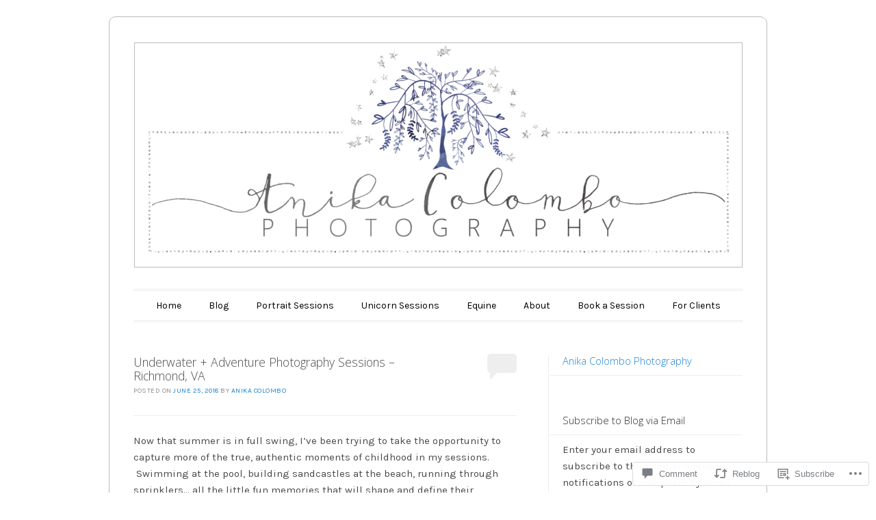

--- FILE ---
content_type: text/html; charset=UTF-8
request_url: https://anikacolombo.com/2018/06/25/underwater-photography-session-richmond-va/
body_size: 25781
content:
<!DOCTYPE html>
<!--[if IE 6]>
<html id="ie6" lang="en">
<![endif]-->
<!--[if IE 7]>
<html id="ie7" lang="en">
<![endif]-->
<!--[if IE 8]>
<html id="ie8" lang="en">
<![endif]-->
<!--[if !(IE 6) & !(IE 7) & !(IE 8)]><!-->
<html lang="en">
<!--<![endif]-->
<head>
<meta charset="UTF-8" />
<meta name="viewport" content="width=device-width" />
<title>Underwater + Adventure Photography Sessions &#8211; Richmond, VA | Anika Colombo Photography</title>
<link rel="profile" href="http://gmpg.org/xfn/11" />
<link rel="pingback" href="https://anikacolombo.com/xmlrpc.php" />
<!--[if lt IE 9]>
<script src="https://s0.wp.com/wp-content/themes/pub/forever/js/html5.js?m=1323451932i" type="text/javascript"></script>
<![endif]-->

<script type="text/javascript">
  WebFontConfig = {"google":{"families":["Open+Sans:300:latin,latin-ext","Karla:r,i,b,bi:latin,latin-ext"]},"api_url":"https:\/\/fonts-api.wp.com\/css"};
  (function() {
    var wf = document.createElement('script');
    wf.src = '/wp-content/plugins/custom-fonts/js/webfont.js';
    wf.type = 'text/javascript';
    wf.async = 'true';
    var s = document.getElementsByTagName('script')[0];
    s.parentNode.insertBefore(wf, s);
	})();
</script><style id="jetpack-custom-fonts-css">.wf-active #site-title{font-family:"Open Sans",sans-serif;font-size:42px;font-style:normal;font-weight:300}.wf-active body, .wf-active button, .wf-active input, .wf-active select, .wf-active textarea{font-family:"Karla",sans-serif}.wf-active .recent-post .entry-meta{font-family:"Karla",sans-serif}.wf-active .page-title{font-family:"Karla",sans-serif}.wf-active .entry-header .entry-meta{font-family:"Karla",sans-serif}.wf-active footer.entry-meta{font-family:"Karla",sans-serif}.wf-active .comment-meta{font-family:"Karla",sans-serif}.wf-active h1{font-family:"Open Sans",sans-serif;font-size:17.5px;font-style:normal;font-weight:300}.wf-active h1.recent-title{font-family:"Open Sans",sans-serif;font-size:16.8px;font-style:normal;font-weight:300}.wf-active h2{font-family:"Open Sans",sans-serif;font-size:15.4px;font-style:normal;font-weight:300}.wf-active h4, .wf-active h5, .wf-active h6{font-family:"Open Sans",sans-serif;font-size:7.7px;font-style:normal;font-weight:300}.wf-active #site-description{font-family:"Open Sans",sans-serif;font-size:17.5px;font-style:normal;font-weight:300}.wf-active #comments-title{font-family:"Open Sans",sans-serif;font-size:7px;font-style:normal;font-weight:300}.wf-active #reply-title{font-family:"Open Sans",sans-serif;font-style:normal;font-size:17.5px;font-weight:300}.wf-active .widget-title{font-family:"Open Sans",sans-serif;font-size:14.7px;font-style:normal;font-weight:300}.wf-active #main div.sharedaddy h3.sd-title{font-family:"Open Sans",sans-serif;font-size:7px;font-style:normal;font-weight:300}</style>
<meta name='robots' content='max-image-preview:large' />

<!-- Async WordPress.com Remote Login -->
<script id="wpcom_remote_login_js">
var wpcom_remote_login_extra_auth = '';
function wpcom_remote_login_remove_dom_node_id( element_id ) {
	var dom_node = document.getElementById( element_id );
	if ( dom_node ) { dom_node.parentNode.removeChild( dom_node ); }
}
function wpcom_remote_login_remove_dom_node_classes( class_name ) {
	var dom_nodes = document.querySelectorAll( '.' + class_name );
	for ( var i = 0; i < dom_nodes.length; i++ ) {
		dom_nodes[ i ].parentNode.removeChild( dom_nodes[ i ] );
	}
}
function wpcom_remote_login_final_cleanup() {
	wpcom_remote_login_remove_dom_node_classes( "wpcom_remote_login_msg" );
	wpcom_remote_login_remove_dom_node_id( "wpcom_remote_login_key" );
	wpcom_remote_login_remove_dom_node_id( "wpcom_remote_login_validate" );
	wpcom_remote_login_remove_dom_node_id( "wpcom_remote_login_js" );
	wpcom_remote_login_remove_dom_node_id( "wpcom_request_access_iframe" );
	wpcom_remote_login_remove_dom_node_id( "wpcom_request_access_styles" );
}

// Watch for messages back from the remote login
window.addEventListener( "message", function( e ) {
	if ( e.origin === "https://r-login.wordpress.com" ) {
		var data = {};
		try {
			data = JSON.parse( e.data );
		} catch( e ) {
			wpcom_remote_login_final_cleanup();
			return;
		}

		if ( data.msg === 'LOGIN' ) {
			// Clean up the login check iframe
			wpcom_remote_login_remove_dom_node_id( "wpcom_remote_login_key" );

			var id_regex = new RegExp( /^[0-9]+$/ );
			var token_regex = new RegExp( /^.*|.*|.*$/ );
			if (
				token_regex.test( data.token )
				&& id_regex.test( data.wpcomid )
			) {
				// We have everything we need to ask for a login
				var script = document.createElement( "script" );
				script.setAttribute( "id", "wpcom_remote_login_validate" );
				script.src = '/remote-login.php?wpcom_remote_login=validate'
					+ '&wpcomid=' + data.wpcomid
					+ '&token=' + encodeURIComponent( data.token )
					+ '&host=' + window.location.protocol
					+ '//' + window.location.hostname
					+ '&postid=2487'
					+ '&is_singular=1';
				document.body.appendChild( script );
			}

			return;
		}

		// Safari ITP, not logged in, so redirect
		if ( data.msg === 'LOGIN-REDIRECT' ) {
			window.location = 'https://wordpress.com/log-in?redirect_to=' + window.location.href;
			return;
		}

		// Safari ITP, storage access failed, remove the request
		if ( data.msg === 'LOGIN-REMOVE' ) {
			var css_zap = 'html { -webkit-transition: margin-top 1s; transition: margin-top 1s; } /* 9001 */ html { margin-top: 0 !important; } * html body { margin-top: 0 !important; } @media screen and ( max-width: 782px ) { html { margin-top: 0 !important; } * html body { margin-top: 0 !important; } }';
			var style_zap = document.createElement( 'style' );
			style_zap.type = 'text/css';
			style_zap.appendChild( document.createTextNode( css_zap ) );
			document.body.appendChild( style_zap );

			var e = document.getElementById( 'wpcom_request_access_iframe' );
			e.parentNode.removeChild( e );

			document.cookie = 'wordpress_com_login_access=denied; path=/; max-age=31536000';

			return;
		}

		// Safari ITP
		if ( data.msg === 'REQUEST_ACCESS' ) {
			console.log( 'request access: safari' );

			// Check ITP iframe enable/disable knob
			if ( wpcom_remote_login_extra_auth !== 'safari_itp_iframe' ) {
				return;
			}

			// If we are in a "private window" there is no ITP.
			var private_window = false;
			try {
				var opendb = window.openDatabase( null, null, null, null );
			} catch( e ) {
				private_window = true;
			}

			if ( private_window ) {
				console.log( 'private window' );
				return;
			}

			var iframe = document.createElement( 'iframe' );
			iframe.id = 'wpcom_request_access_iframe';
			iframe.setAttribute( 'scrolling', 'no' );
			iframe.setAttribute( 'sandbox', 'allow-storage-access-by-user-activation allow-scripts allow-same-origin allow-top-navigation-by-user-activation' );
			iframe.src = 'https://r-login.wordpress.com/remote-login.php?wpcom_remote_login=request_access&origin=' + encodeURIComponent( data.origin ) + '&wpcomid=' + encodeURIComponent( data.wpcomid );

			var css = 'html { -webkit-transition: margin-top 1s; transition: margin-top 1s; } /* 9001 */ html { margin-top: 46px !important; } * html body { margin-top: 46px !important; } @media screen and ( max-width: 660px ) { html { margin-top: 71px !important; } * html body { margin-top: 71px !important; } #wpcom_request_access_iframe { display: block; height: 71px !important; } } #wpcom_request_access_iframe { border: 0px; height: 46px; position: fixed; top: 0; left: 0; width: 100%; min-width: 100%; z-index: 99999; background: #23282d; } ';

			var style = document.createElement( 'style' );
			style.type = 'text/css';
			style.id = 'wpcom_request_access_styles';
			style.appendChild( document.createTextNode( css ) );
			document.body.appendChild( style );

			document.body.appendChild( iframe );
		}

		if ( data.msg === 'DONE' ) {
			wpcom_remote_login_final_cleanup();
		}
	}
}, false );

// Inject the remote login iframe after the page has had a chance to load
// more critical resources
window.addEventListener( "DOMContentLoaded", function( e ) {
	var iframe = document.createElement( "iframe" );
	iframe.style.display = "none";
	iframe.setAttribute( "scrolling", "no" );
	iframe.setAttribute( "id", "wpcom_remote_login_key" );
	iframe.src = "https://r-login.wordpress.com/remote-login.php"
		+ "?wpcom_remote_login=key"
		+ "&origin=aHR0cHM6Ly9hbmlrYWNvbG9tYm8uY29t"
		+ "&wpcomid=56591364"
		+ "&time=" + Math.floor( Date.now() / 1000 );
	document.body.appendChild( iframe );
}, false );
</script>
<link rel='dns-prefetch' href='//s0.wp.com' />
<link rel='dns-prefetch' href='//widgets.wp.com' />
<link rel='dns-prefetch' href='//fonts-api.wp.com' />
<link rel="alternate" type="application/rss+xml" title="Anika Colombo Photography &raquo; Feed" href="https://anikacolombo.com/feed/" />
<link rel="alternate" type="application/rss+xml" title="Anika Colombo Photography &raquo; Comments Feed" href="https://anikacolombo.com/comments/feed/" />
<link rel="alternate" type="application/rss+xml" title="Anika Colombo Photography &raquo; Underwater + Adventure Photography Sessions &#8211; Richmond,&nbsp;VA Comments Feed" href="https://anikacolombo.com/2018/06/25/underwater-photography-session-richmond-va/feed/" />
	<script type="text/javascript">
		/* <![CDATA[ */
		function addLoadEvent(func) {
			var oldonload = window.onload;
			if (typeof window.onload != 'function') {
				window.onload = func;
			} else {
				window.onload = function () {
					oldonload();
					func();
				}
			}
		}
		/* ]]> */
	</script>
	<link crossorigin='anonymous' rel='stylesheet' id='all-css-0-1' href='/_static/??-eJxtzEkKgDAQRNELGZs4EDfiWUJsxMzYHby+RARB3BQ8KD6cWZgUGSNDKCL7su2RwCJnbdxjCCnVWYtHggO9ZlxFTsQftYaogf+k3x2+4Vv1voRZqrHvpkHJwV5glDTa&cssminify=yes' type='text/css' media='all' />
<style id='wp-emoji-styles-inline-css'>

	img.wp-smiley, img.emoji {
		display: inline !important;
		border: none !important;
		box-shadow: none !important;
		height: 1em !important;
		width: 1em !important;
		margin: 0 0.07em !important;
		vertical-align: -0.1em !important;
		background: none !important;
		padding: 0 !important;
	}
/*# sourceURL=wp-emoji-styles-inline-css */
</style>
<link crossorigin='anonymous' rel='stylesheet' id='all-css-2-1' href='/wp-content/plugins/gutenberg-core/v22.4.0/build/styles/block-library/style.min.css?m=1768935615i&cssminify=yes' type='text/css' media='all' />
<style id='wp-block-library-inline-css'>
.has-text-align-justify {
	text-align:justify;
}
.has-text-align-justify{text-align:justify;}

/*# sourceURL=wp-block-library-inline-css */
</style><style id='global-styles-inline-css'>
:root{--wp--preset--aspect-ratio--square: 1;--wp--preset--aspect-ratio--4-3: 4/3;--wp--preset--aspect-ratio--3-4: 3/4;--wp--preset--aspect-ratio--3-2: 3/2;--wp--preset--aspect-ratio--2-3: 2/3;--wp--preset--aspect-ratio--16-9: 16/9;--wp--preset--aspect-ratio--9-16: 9/16;--wp--preset--color--black: #000000;--wp--preset--color--cyan-bluish-gray: #abb8c3;--wp--preset--color--white: #ffffff;--wp--preset--color--pale-pink: #f78da7;--wp--preset--color--vivid-red: #cf2e2e;--wp--preset--color--luminous-vivid-orange: #ff6900;--wp--preset--color--luminous-vivid-amber: #fcb900;--wp--preset--color--light-green-cyan: #7bdcb5;--wp--preset--color--vivid-green-cyan: #00d084;--wp--preset--color--pale-cyan-blue: #8ed1fc;--wp--preset--color--vivid-cyan-blue: #0693e3;--wp--preset--color--vivid-purple: #9b51e0;--wp--preset--gradient--vivid-cyan-blue-to-vivid-purple: linear-gradient(135deg,rgb(6,147,227) 0%,rgb(155,81,224) 100%);--wp--preset--gradient--light-green-cyan-to-vivid-green-cyan: linear-gradient(135deg,rgb(122,220,180) 0%,rgb(0,208,130) 100%);--wp--preset--gradient--luminous-vivid-amber-to-luminous-vivid-orange: linear-gradient(135deg,rgb(252,185,0) 0%,rgb(255,105,0) 100%);--wp--preset--gradient--luminous-vivid-orange-to-vivid-red: linear-gradient(135deg,rgb(255,105,0) 0%,rgb(207,46,46) 100%);--wp--preset--gradient--very-light-gray-to-cyan-bluish-gray: linear-gradient(135deg,rgb(238,238,238) 0%,rgb(169,184,195) 100%);--wp--preset--gradient--cool-to-warm-spectrum: linear-gradient(135deg,rgb(74,234,220) 0%,rgb(151,120,209) 20%,rgb(207,42,186) 40%,rgb(238,44,130) 60%,rgb(251,105,98) 80%,rgb(254,248,76) 100%);--wp--preset--gradient--blush-light-purple: linear-gradient(135deg,rgb(255,206,236) 0%,rgb(152,150,240) 100%);--wp--preset--gradient--blush-bordeaux: linear-gradient(135deg,rgb(254,205,165) 0%,rgb(254,45,45) 50%,rgb(107,0,62) 100%);--wp--preset--gradient--luminous-dusk: linear-gradient(135deg,rgb(255,203,112) 0%,rgb(199,81,192) 50%,rgb(65,88,208) 100%);--wp--preset--gradient--pale-ocean: linear-gradient(135deg,rgb(255,245,203) 0%,rgb(182,227,212) 50%,rgb(51,167,181) 100%);--wp--preset--gradient--electric-grass: linear-gradient(135deg,rgb(202,248,128) 0%,rgb(113,206,126) 100%);--wp--preset--gradient--midnight: linear-gradient(135deg,rgb(2,3,129) 0%,rgb(40,116,252) 100%);--wp--preset--font-size--small: 13px;--wp--preset--font-size--medium: 20px;--wp--preset--font-size--large: 36px;--wp--preset--font-size--x-large: 42px;--wp--preset--font-family--albert-sans: 'Albert Sans', sans-serif;--wp--preset--font-family--alegreya: Alegreya, serif;--wp--preset--font-family--arvo: Arvo, serif;--wp--preset--font-family--bodoni-moda: 'Bodoni Moda', serif;--wp--preset--font-family--bricolage-grotesque: 'Bricolage Grotesque', sans-serif;--wp--preset--font-family--cabin: Cabin, sans-serif;--wp--preset--font-family--chivo: Chivo, sans-serif;--wp--preset--font-family--commissioner: Commissioner, sans-serif;--wp--preset--font-family--cormorant: Cormorant, serif;--wp--preset--font-family--courier-prime: 'Courier Prime', monospace;--wp--preset--font-family--crimson-pro: 'Crimson Pro', serif;--wp--preset--font-family--dm-mono: 'DM Mono', monospace;--wp--preset--font-family--dm-sans: 'DM Sans', sans-serif;--wp--preset--font-family--dm-serif-display: 'DM Serif Display', serif;--wp--preset--font-family--domine: Domine, serif;--wp--preset--font-family--eb-garamond: 'EB Garamond', serif;--wp--preset--font-family--epilogue: Epilogue, sans-serif;--wp--preset--font-family--fahkwang: Fahkwang, sans-serif;--wp--preset--font-family--figtree: Figtree, sans-serif;--wp--preset--font-family--fira-sans: 'Fira Sans', sans-serif;--wp--preset--font-family--fjalla-one: 'Fjalla One', sans-serif;--wp--preset--font-family--fraunces: Fraunces, serif;--wp--preset--font-family--gabarito: Gabarito, system-ui;--wp--preset--font-family--ibm-plex-mono: 'IBM Plex Mono', monospace;--wp--preset--font-family--ibm-plex-sans: 'IBM Plex Sans', sans-serif;--wp--preset--font-family--ibarra-real-nova: 'Ibarra Real Nova', serif;--wp--preset--font-family--instrument-serif: 'Instrument Serif', serif;--wp--preset--font-family--inter: Inter, sans-serif;--wp--preset--font-family--josefin-sans: 'Josefin Sans', sans-serif;--wp--preset--font-family--jost: Jost, sans-serif;--wp--preset--font-family--libre-baskerville: 'Libre Baskerville', serif;--wp--preset--font-family--libre-franklin: 'Libre Franklin', sans-serif;--wp--preset--font-family--literata: Literata, serif;--wp--preset--font-family--lora: Lora, serif;--wp--preset--font-family--merriweather: Merriweather, serif;--wp--preset--font-family--montserrat: Montserrat, sans-serif;--wp--preset--font-family--newsreader: Newsreader, serif;--wp--preset--font-family--noto-sans-mono: 'Noto Sans Mono', sans-serif;--wp--preset--font-family--nunito: Nunito, sans-serif;--wp--preset--font-family--open-sans: 'Open Sans', sans-serif;--wp--preset--font-family--overpass: Overpass, sans-serif;--wp--preset--font-family--pt-serif: 'PT Serif', serif;--wp--preset--font-family--petrona: Petrona, serif;--wp--preset--font-family--piazzolla: Piazzolla, serif;--wp--preset--font-family--playfair-display: 'Playfair Display', serif;--wp--preset--font-family--plus-jakarta-sans: 'Plus Jakarta Sans', sans-serif;--wp--preset--font-family--poppins: Poppins, sans-serif;--wp--preset--font-family--raleway: Raleway, sans-serif;--wp--preset--font-family--roboto: Roboto, sans-serif;--wp--preset--font-family--roboto-slab: 'Roboto Slab', serif;--wp--preset--font-family--rubik: Rubik, sans-serif;--wp--preset--font-family--rufina: Rufina, serif;--wp--preset--font-family--sora: Sora, sans-serif;--wp--preset--font-family--source-sans-3: 'Source Sans 3', sans-serif;--wp--preset--font-family--source-serif-4: 'Source Serif 4', serif;--wp--preset--font-family--space-mono: 'Space Mono', monospace;--wp--preset--font-family--syne: Syne, sans-serif;--wp--preset--font-family--texturina: Texturina, serif;--wp--preset--font-family--urbanist: Urbanist, sans-serif;--wp--preset--font-family--work-sans: 'Work Sans', sans-serif;--wp--preset--spacing--20: 0.44rem;--wp--preset--spacing--30: 0.67rem;--wp--preset--spacing--40: 1rem;--wp--preset--spacing--50: 1.5rem;--wp--preset--spacing--60: 2.25rem;--wp--preset--spacing--70: 3.38rem;--wp--preset--spacing--80: 5.06rem;--wp--preset--shadow--natural: 6px 6px 9px rgba(0, 0, 0, 0.2);--wp--preset--shadow--deep: 12px 12px 50px rgba(0, 0, 0, 0.4);--wp--preset--shadow--sharp: 6px 6px 0px rgba(0, 0, 0, 0.2);--wp--preset--shadow--outlined: 6px 6px 0px -3px rgb(255, 255, 255), 6px 6px rgb(0, 0, 0);--wp--preset--shadow--crisp: 6px 6px 0px rgb(0, 0, 0);}:where(body) { margin: 0; }:where(.is-layout-flex){gap: 0.5em;}:where(.is-layout-grid){gap: 0.5em;}body .is-layout-flex{display: flex;}.is-layout-flex{flex-wrap: wrap;align-items: center;}.is-layout-flex > :is(*, div){margin: 0;}body .is-layout-grid{display: grid;}.is-layout-grid > :is(*, div){margin: 0;}body{padding-top: 0px;padding-right: 0px;padding-bottom: 0px;padding-left: 0px;}:root :where(.wp-element-button, .wp-block-button__link){background-color: #32373c;border-width: 0;color: #fff;font-family: inherit;font-size: inherit;font-style: inherit;font-weight: inherit;letter-spacing: inherit;line-height: inherit;padding-top: calc(0.667em + 2px);padding-right: calc(1.333em + 2px);padding-bottom: calc(0.667em + 2px);padding-left: calc(1.333em + 2px);text-decoration: none;text-transform: inherit;}.has-black-color{color: var(--wp--preset--color--black) !important;}.has-cyan-bluish-gray-color{color: var(--wp--preset--color--cyan-bluish-gray) !important;}.has-white-color{color: var(--wp--preset--color--white) !important;}.has-pale-pink-color{color: var(--wp--preset--color--pale-pink) !important;}.has-vivid-red-color{color: var(--wp--preset--color--vivid-red) !important;}.has-luminous-vivid-orange-color{color: var(--wp--preset--color--luminous-vivid-orange) !important;}.has-luminous-vivid-amber-color{color: var(--wp--preset--color--luminous-vivid-amber) !important;}.has-light-green-cyan-color{color: var(--wp--preset--color--light-green-cyan) !important;}.has-vivid-green-cyan-color{color: var(--wp--preset--color--vivid-green-cyan) !important;}.has-pale-cyan-blue-color{color: var(--wp--preset--color--pale-cyan-blue) !important;}.has-vivid-cyan-blue-color{color: var(--wp--preset--color--vivid-cyan-blue) !important;}.has-vivid-purple-color{color: var(--wp--preset--color--vivid-purple) !important;}.has-black-background-color{background-color: var(--wp--preset--color--black) !important;}.has-cyan-bluish-gray-background-color{background-color: var(--wp--preset--color--cyan-bluish-gray) !important;}.has-white-background-color{background-color: var(--wp--preset--color--white) !important;}.has-pale-pink-background-color{background-color: var(--wp--preset--color--pale-pink) !important;}.has-vivid-red-background-color{background-color: var(--wp--preset--color--vivid-red) !important;}.has-luminous-vivid-orange-background-color{background-color: var(--wp--preset--color--luminous-vivid-orange) !important;}.has-luminous-vivid-amber-background-color{background-color: var(--wp--preset--color--luminous-vivid-amber) !important;}.has-light-green-cyan-background-color{background-color: var(--wp--preset--color--light-green-cyan) !important;}.has-vivid-green-cyan-background-color{background-color: var(--wp--preset--color--vivid-green-cyan) !important;}.has-pale-cyan-blue-background-color{background-color: var(--wp--preset--color--pale-cyan-blue) !important;}.has-vivid-cyan-blue-background-color{background-color: var(--wp--preset--color--vivid-cyan-blue) !important;}.has-vivid-purple-background-color{background-color: var(--wp--preset--color--vivid-purple) !important;}.has-black-border-color{border-color: var(--wp--preset--color--black) !important;}.has-cyan-bluish-gray-border-color{border-color: var(--wp--preset--color--cyan-bluish-gray) !important;}.has-white-border-color{border-color: var(--wp--preset--color--white) !important;}.has-pale-pink-border-color{border-color: var(--wp--preset--color--pale-pink) !important;}.has-vivid-red-border-color{border-color: var(--wp--preset--color--vivid-red) !important;}.has-luminous-vivid-orange-border-color{border-color: var(--wp--preset--color--luminous-vivid-orange) !important;}.has-luminous-vivid-amber-border-color{border-color: var(--wp--preset--color--luminous-vivid-amber) !important;}.has-light-green-cyan-border-color{border-color: var(--wp--preset--color--light-green-cyan) !important;}.has-vivid-green-cyan-border-color{border-color: var(--wp--preset--color--vivid-green-cyan) !important;}.has-pale-cyan-blue-border-color{border-color: var(--wp--preset--color--pale-cyan-blue) !important;}.has-vivid-cyan-blue-border-color{border-color: var(--wp--preset--color--vivid-cyan-blue) !important;}.has-vivid-purple-border-color{border-color: var(--wp--preset--color--vivid-purple) !important;}.has-vivid-cyan-blue-to-vivid-purple-gradient-background{background: var(--wp--preset--gradient--vivid-cyan-blue-to-vivid-purple) !important;}.has-light-green-cyan-to-vivid-green-cyan-gradient-background{background: var(--wp--preset--gradient--light-green-cyan-to-vivid-green-cyan) !important;}.has-luminous-vivid-amber-to-luminous-vivid-orange-gradient-background{background: var(--wp--preset--gradient--luminous-vivid-amber-to-luminous-vivid-orange) !important;}.has-luminous-vivid-orange-to-vivid-red-gradient-background{background: var(--wp--preset--gradient--luminous-vivid-orange-to-vivid-red) !important;}.has-very-light-gray-to-cyan-bluish-gray-gradient-background{background: var(--wp--preset--gradient--very-light-gray-to-cyan-bluish-gray) !important;}.has-cool-to-warm-spectrum-gradient-background{background: var(--wp--preset--gradient--cool-to-warm-spectrum) !important;}.has-blush-light-purple-gradient-background{background: var(--wp--preset--gradient--blush-light-purple) !important;}.has-blush-bordeaux-gradient-background{background: var(--wp--preset--gradient--blush-bordeaux) !important;}.has-luminous-dusk-gradient-background{background: var(--wp--preset--gradient--luminous-dusk) !important;}.has-pale-ocean-gradient-background{background: var(--wp--preset--gradient--pale-ocean) !important;}.has-electric-grass-gradient-background{background: var(--wp--preset--gradient--electric-grass) !important;}.has-midnight-gradient-background{background: var(--wp--preset--gradient--midnight) !important;}.has-small-font-size{font-size: var(--wp--preset--font-size--small) !important;}.has-medium-font-size{font-size: var(--wp--preset--font-size--medium) !important;}.has-large-font-size{font-size: var(--wp--preset--font-size--large) !important;}.has-x-large-font-size{font-size: var(--wp--preset--font-size--x-large) !important;}.has-albert-sans-font-family{font-family: var(--wp--preset--font-family--albert-sans) !important;}.has-alegreya-font-family{font-family: var(--wp--preset--font-family--alegreya) !important;}.has-arvo-font-family{font-family: var(--wp--preset--font-family--arvo) !important;}.has-bodoni-moda-font-family{font-family: var(--wp--preset--font-family--bodoni-moda) !important;}.has-bricolage-grotesque-font-family{font-family: var(--wp--preset--font-family--bricolage-grotesque) !important;}.has-cabin-font-family{font-family: var(--wp--preset--font-family--cabin) !important;}.has-chivo-font-family{font-family: var(--wp--preset--font-family--chivo) !important;}.has-commissioner-font-family{font-family: var(--wp--preset--font-family--commissioner) !important;}.has-cormorant-font-family{font-family: var(--wp--preset--font-family--cormorant) !important;}.has-courier-prime-font-family{font-family: var(--wp--preset--font-family--courier-prime) !important;}.has-crimson-pro-font-family{font-family: var(--wp--preset--font-family--crimson-pro) !important;}.has-dm-mono-font-family{font-family: var(--wp--preset--font-family--dm-mono) !important;}.has-dm-sans-font-family{font-family: var(--wp--preset--font-family--dm-sans) !important;}.has-dm-serif-display-font-family{font-family: var(--wp--preset--font-family--dm-serif-display) !important;}.has-domine-font-family{font-family: var(--wp--preset--font-family--domine) !important;}.has-eb-garamond-font-family{font-family: var(--wp--preset--font-family--eb-garamond) !important;}.has-epilogue-font-family{font-family: var(--wp--preset--font-family--epilogue) !important;}.has-fahkwang-font-family{font-family: var(--wp--preset--font-family--fahkwang) !important;}.has-figtree-font-family{font-family: var(--wp--preset--font-family--figtree) !important;}.has-fira-sans-font-family{font-family: var(--wp--preset--font-family--fira-sans) !important;}.has-fjalla-one-font-family{font-family: var(--wp--preset--font-family--fjalla-one) !important;}.has-fraunces-font-family{font-family: var(--wp--preset--font-family--fraunces) !important;}.has-gabarito-font-family{font-family: var(--wp--preset--font-family--gabarito) !important;}.has-ibm-plex-mono-font-family{font-family: var(--wp--preset--font-family--ibm-plex-mono) !important;}.has-ibm-plex-sans-font-family{font-family: var(--wp--preset--font-family--ibm-plex-sans) !important;}.has-ibarra-real-nova-font-family{font-family: var(--wp--preset--font-family--ibarra-real-nova) !important;}.has-instrument-serif-font-family{font-family: var(--wp--preset--font-family--instrument-serif) !important;}.has-inter-font-family{font-family: var(--wp--preset--font-family--inter) !important;}.has-josefin-sans-font-family{font-family: var(--wp--preset--font-family--josefin-sans) !important;}.has-jost-font-family{font-family: var(--wp--preset--font-family--jost) !important;}.has-libre-baskerville-font-family{font-family: var(--wp--preset--font-family--libre-baskerville) !important;}.has-libre-franklin-font-family{font-family: var(--wp--preset--font-family--libre-franklin) !important;}.has-literata-font-family{font-family: var(--wp--preset--font-family--literata) !important;}.has-lora-font-family{font-family: var(--wp--preset--font-family--lora) !important;}.has-merriweather-font-family{font-family: var(--wp--preset--font-family--merriweather) !important;}.has-montserrat-font-family{font-family: var(--wp--preset--font-family--montserrat) !important;}.has-newsreader-font-family{font-family: var(--wp--preset--font-family--newsreader) !important;}.has-noto-sans-mono-font-family{font-family: var(--wp--preset--font-family--noto-sans-mono) !important;}.has-nunito-font-family{font-family: var(--wp--preset--font-family--nunito) !important;}.has-open-sans-font-family{font-family: var(--wp--preset--font-family--open-sans) !important;}.has-overpass-font-family{font-family: var(--wp--preset--font-family--overpass) !important;}.has-pt-serif-font-family{font-family: var(--wp--preset--font-family--pt-serif) !important;}.has-petrona-font-family{font-family: var(--wp--preset--font-family--petrona) !important;}.has-piazzolla-font-family{font-family: var(--wp--preset--font-family--piazzolla) !important;}.has-playfair-display-font-family{font-family: var(--wp--preset--font-family--playfair-display) !important;}.has-plus-jakarta-sans-font-family{font-family: var(--wp--preset--font-family--plus-jakarta-sans) !important;}.has-poppins-font-family{font-family: var(--wp--preset--font-family--poppins) !important;}.has-raleway-font-family{font-family: var(--wp--preset--font-family--raleway) !important;}.has-roboto-font-family{font-family: var(--wp--preset--font-family--roboto) !important;}.has-roboto-slab-font-family{font-family: var(--wp--preset--font-family--roboto-slab) !important;}.has-rubik-font-family{font-family: var(--wp--preset--font-family--rubik) !important;}.has-rufina-font-family{font-family: var(--wp--preset--font-family--rufina) !important;}.has-sora-font-family{font-family: var(--wp--preset--font-family--sora) !important;}.has-source-sans-3-font-family{font-family: var(--wp--preset--font-family--source-sans-3) !important;}.has-source-serif-4-font-family{font-family: var(--wp--preset--font-family--source-serif-4) !important;}.has-space-mono-font-family{font-family: var(--wp--preset--font-family--space-mono) !important;}.has-syne-font-family{font-family: var(--wp--preset--font-family--syne) !important;}.has-texturina-font-family{font-family: var(--wp--preset--font-family--texturina) !important;}.has-urbanist-font-family{font-family: var(--wp--preset--font-family--urbanist) !important;}.has-work-sans-font-family{font-family: var(--wp--preset--font-family--work-sans) !important;}
/*# sourceURL=global-styles-inline-css */
</style>

<style id='classic-theme-styles-inline-css'>
.wp-block-button__link{background-color:#32373c;border-radius:9999px;box-shadow:none;color:#fff;font-size:1.125em;padding:calc(.667em + 2px) calc(1.333em + 2px);text-decoration:none}.wp-block-file__button{background:#32373c;color:#fff}.wp-block-accordion-heading{margin:0}.wp-block-accordion-heading__toggle{background-color:inherit!important;color:inherit!important}.wp-block-accordion-heading__toggle:not(:focus-visible){outline:none}.wp-block-accordion-heading__toggle:focus,.wp-block-accordion-heading__toggle:hover{background-color:inherit!important;border:none;box-shadow:none;color:inherit;padding:var(--wp--preset--spacing--20,1em) 0;text-decoration:none}.wp-block-accordion-heading__toggle:focus-visible{outline:auto;outline-offset:0}
/*# sourceURL=/wp-content/plugins/gutenberg-core/v22.4.0/build/styles/block-library/classic.min.css */
</style>
<link crossorigin='anonymous' rel='stylesheet' id='all-css-4-1' href='/_static/??-eJx9jskOwjAMRH+IYPblgPgUlMWClDqJYqf9fVxVXABxseSZefbAWIzPSTAJUDOlb/eYGHyuqDoVK6AJwhAt9kgaW3rmBfzGxqKMca5UZDY6KTYy8lCQ/3EdSrH+aVSaT8wGUM7pbd4GTCFXsE0yWZHovzDg6sG12AcYsDp9reLUmT/3qcyVLuvj4bRd7fbnTfcCmvdj7g==&cssminify=yes' type='text/css' media='all' />
<link rel='stylesheet' id='verbum-gutenberg-css-css' href='https://widgets.wp.com/verbum-block-editor/block-editor.css?ver=1738686361' media='all' />
<link crossorigin='anonymous' rel='stylesheet' id='all-css-6-1' href='/_static/??/wp-content/themes/pub/forever/inc/style-wpcom.css,/wp-content/themes/pub/forever/style.css?m=1741693332j&cssminify=yes' type='text/css' media='all' />
<link rel='stylesheet' id='raleway-css' href='https://fonts-api.wp.com/css?family=Raleway%3A100&#038;ver=6.9-RC2-61304' media='all' />
<style id='jetpack_facebook_likebox-inline-css'>
.widget_facebook_likebox {
	overflow: hidden;
}

/*# sourceURL=/wp-content/mu-plugins/jetpack-plugin/moon/modules/widgets/facebook-likebox/style.css */
</style>
<link crossorigin='anonymous' rel='stylesheet' id='all-css-10-1' href='/_static/??-eJzTLy/QTc7PK0nNK9HPLdUtyClNz8wr1i9KTcrJTwcy0/WTi5G5ekCujj52Temp+bo5+cmJJZn5eSgc3bScxMwikFb7XFtDE1NLExMLc0OTLACohS2q&cssminify=yes' type='text/css' media='all' />
<link crossorigin='anonymous' rel='stylesheet' id='print-css-11-1' href='/wp-content/mu-plugins/global-print/global-print.css?m=1465851035i&cssminify=yes' type='text/css' media='print' />
<style id='jetpack-global-styles-frontend-style-inline-css'>
:root { --font-headings: unset; --font-base: unset; --font-headings-default: -apple-system,BlinkMacSystemFont,"Segoe UI",Roboto,Oxygen-Sans,Ubuntu,Cantarell,"Helvetica Neue",sans-serif; --font-base-default: -apple-system,BlinkMacSystemFont,"Segoe UI",Roboto,Oxygen-Sans,Ubuntu,Cantarell,"Helvetica Neue",sans-serif;}
/*# sourceURL=jetpack-global-styles-frontend-style-inline-css */
</style>
<link crossorigin='anonymous' rel='stylesheet' id='all-css-14-1' href='/_static/??-eJyNjcEKwjAQRH/IuFRT6kX8FNkmS5K6yQY3Qfx7bfEiXrwM82B4A49qnJRGpUHupnIPqSgs1Cq624chi6zhO5OCRryTR++fW00l7J3qDv43XVNxoOISsmEJol/wY2uR8vs3WggsM/I6uOTzMI3Hw8lOg11eUT1JKA==&cssminify=yes' type='text/css' media='all' />
<script type="text/javascript" id="jetpack_related-posts-js-extra">
/* <![CDATA[ */
var related_posts_js_options = {"post_heading":"h4"};
//# sourceURL=jetpack_related-posts-js-extra
/* ]]> */
</script>
<script type="text/javascript" id="wpcom-actionbar-placeholder-js-extra">
/* <![CDATA[ */
var actionbardata = {"siteID":"56591364","postID":"2487","siteURL":"https://anikacolombo.com","xhrURL":"https://anikacolombo.com/wp-admin/admin-ajax.php","nonce":"c7e286457e","isLoggedIn":"","statusMessage":"","subsEmailDefault":"instantly","proxyScriptUrl":"https://s0.wp.com/wp-content/js/wpcom-proxy-request.js?m=1513050504i&amp;ver=20211021","shortlink":"https://wp.me/p3PrZW-E7","i18n":{"followedText":"New posts from this site will now appear in your \u003Ca href=\"https://wordpress.com/reader\"\u003EReader\u003C/a\u003E","foldBar":"Collapse this bar","unfoldBar":"Expand this bar","shortLinkCopied":"Shortlink copied to clipboard."}};
//# sourceURL=wpcom-actionbar-placeholder-js-extra
/* ]]> */
</script>
<script type="text/javascript" id="jetpack-mu-wpcom-settings-js-before">
/* <![CDATA[ */
var JETPACK_MU_WPCOM_SETTINGS = {"assetsUrl":"https://s0.wp.com/wp-content/mu-plugins/jetpack-mu-wpcom-plugin/moon/jetpack_vendor/automattic/jetpack-mu-wpcom/src/build/"};
//# sourceURL=jetpack-mu-wpcom-settings-js-before
/* ]]> */
</script>
<script crossorigin='anonymous' type='text/javascript'  src='/_static/??/wp-content/mu-plugins/jetpack-plugin/moon/_inc/build/related-posts/related-posts.min.js,/wp-content/js/rlt-proxy.js?m=1755006225j'></script>
<script type="text/javascript" id="rlt-proxy-js-after">
/* <![CDATA[ */
	rltInitialize( {"token":null,"iframeOrigins":["https:\/\/widgets.wp.com"]} );
//# sourceURL=rlt-proxy-js-after
/* ]]> */
</script>
<link rel="EditURI" type="application/rsd+xml" title="RSD" href="https://anikacolombo.wordpress.com/xmlrpc.php?rsd" />
<meta name="generator" content="WordPress.com" />
<link rel="canonical" href="https://anikacolombo.com/2018/06/25/underwater-photography-session-richmond-va/" />
<link rel='shortlink' href='https://wp.me/p3PrZW-E7' />
<link rel="alternate" type="application/json+oembed" href="https://public-api.wordpress.com/oembed/?format=json&amp;url=https%3A%2F%2Fanikacolombo.com%2F2018%2F06%2F25%2Funderwater-photography-session-richmond-va%2F&amp;for=wpcom-auto-discovery" /><link rel="alternate" type="application/xml+oembed" href="https://public-api.wordpress.com/oembed/?format=xml&amp;url=https%3A%2F%2Fanikacolombo.com%2F2018%2F06%2F25%2Funderwater-photography-session-richmond-va%2F&amp;for=wpcom-auto-discovery" />
<!-- Jetpack Open Graph Tags -->
<meta property="og:type" content="article" />
<meta property="og:title" content="Underwater + Adventure Photography Sessions &#8211; Richmond, VA" />
<meta property="og:url" content="https://anikacolombo.com/2018/06/25/underwater-photography-session-richmond-va/" />
<meta property="og:description" content="Now that summer is in full swing, I&#8217;ve been trying to take the opportunity to capture more of the true, authentic moments of childhood in my sessions.  Swimming at the pool, building sandcast…" />
<meta property="article:published_time" content="2018-06-25T13:15:21+00:00" />
<meta property="article:modified_time" content="2018-06-25T19:08:28+00:00" />
<meta property="og:site_name" content="Anika Colombo Photography" />
<meta property="og:image" content="https://anikacolombo.com/wp-content/uploads/2018/06/gopr0018.jpg" />
<meta property="og:image:secure_url" content="https://i0.wp.com/anikacolombo.com/wp-content/uploads/2018/06/gopr0018.jpg?ssl=1" />
<meta property="og:image" content="https://anikacolombo.com/wp-content/uploads/2018/06/gopr0079.jpg" />
<meta property="og:image:secure_url" content="https://i0.wp.com/anikacolombo.com/wp-content/uploads/2018/06/gopr0079.jpg?ssl=1" />
<meta property="og:image" content="https://anikacolombo.com/wp-content/uploads/2018/06/gopr0012.jpg" />
<meta property="og:image:secure_url" content="https://i0.wp.com/anikacolombo.com/wp-content/uploads/2018/06/gopr0012.jpg?ssl=1" />
<meta property="og:image" content="https://anikacolombo.com/wp-content/uploads/2018/06/gopr0065.jpg" />
<meta property="og:image:secure_url" content="https://i0.wp.com/anikacolombo.com/wp-content/uploads/2018/06/gopr0065.jpg?ssl=1" />
<meta property="og:image" content="https://anikacolombo.com/wp-content/uploads/2018/06/gopr0368.jpg" />
<meta property="og:image:secure_url" content="https://i0.wp.com/anikacolombo.com/wp-content/uploads/2018/06/gopr0368.jpg?ssl=1" />
<meta property="og:image" content="https://anikacolombo.com/wp-content/uploads/2018/06/gopr0364.jpg" />
<meta property="og:image:secure_url" content="https://i0.wp.com/anikacolombo.com/wp-content/uploads/2018/06/gopr0364.jpg?ssl=1" />
<meta property="og:image" content="https://anikacolombo.com/wp-content/uploads/2018/06/gopr0058.jpg" />
<meta property="og:image:secure_url" content="https://i0.wp.com/anikacolombo.com/wp-content/uploads/2018/06/gopr0058.jpg?ssl=1" />
<meta property="og:image" content="https://anikacolombo.com/wp-content/uploads/2018/06/gopr0400.jpg" />
<meta property="og:image:secure_url" content="https://i0.wp.com/anikacolombo.com/wp-content/uploads/2018/06/gopr0400.jpg?ssl=1" />
<meta property="og:image" content="https://anikacolombo.com/wp-content/uploads/2018/06/dji_0057-edit.jpg" />
<meta property="og:image:secure_url" content="https://i0.wp.com/anikacolombo.com/wp-content/uploads/2018/06/dji_0057-edit.jpg?ssl=1" />
<meta property="og:image:width" content="3644" />
<meta property="og:image:height" content="2733" />
<meta property="og:image:alt" content="child swimming in the pool with goggles" />
<meta property="og:locale" content="en_US" />
<meta property="article:publisher" content="https://www.facebook.com/WordPresscom" />
<meta name="twitter:text:title" content="Underwater + Adventure Photography Sessions &#8211; Richmond,&nbsp;VA" />
<meta name="twitter:image" content="https://anikacolombo.com/wp-content/uploads/2018/06/gopr0018.jpg?w=640" />
<meta name="twitter:image:alt" content="child swimming in the pool with goggles" />
<meta name="twitter:card" content="summary_large_image" />

<!-- End Jetpack Open Graph Tags -->
<link rel='openid.server' href='https://anikacolombo.com/?openidserver=1' />
<link rel='openid.delegate' href='https://anikacolombo.com/' />
<link rel="search" type="application/opensearchdescription+xml" href="https://anikacolombo.com/osd.xml" title="Anika Colombo Photography" />
<link rel="search" type="application/opensearchdescription+xml" href="https://s1.wp.com/opensearch.xml" title="WordPress.com" />
<meta name="theme-color" content="#ffffff" />
		<style type="text/css">
			.recentcomments a {
				display: inline !important;
				padding: 0 !important;
				margin: 0 !important;
			}

			table.recentcommentsavatartop img.avatar, table.recentcommentsavatarend img.avatar {
				border: 0px;
				margin: 0;
			}

			table.recentcommentsavatartop a, table.recentcommentsavatarend a {
				border: 0px !important;
				background-color: transparent !important;
			}

			td.recentcommentsavatarend, td.recentcommentsavatartop {
				padding: 0px 0px 1px 0px;
				margin: 0px;
			}

			td.recentcommentstextend {
				border: none !important;
				padding: 0px 0px 2px 10px;
			}

			.rtl td.recentcommentstextend {
				padding: 0px 10px 2px 0px;
			}

			td.recentcommentstexttop {
				border: none;
				padding: 0px 0px 0px 10px;
			}

			.rtl td.recentcommentstexttop {
				padding: 0px 10px 0px 0px;
			}
		</style>
		<meta name="description" content="Now that summer is in full swing, I&#039;ve been trying to take the opportunity to capture more of the true, authentic moments of childhood in my sessions.  Swimming at the pool, building sandcastles at the beach, running through sprinklers... all the little fun memories that will shape and define their childhood.  I am currently booking&hellip;" />
	<style type="text/css">
	#masthead img {
		margin: 1.615em 0 0;
	}
	.custom-header {
		display: block;
		text-align: center;
	}
			#site-title {
			position: absolute !important;
			clip: rect(1px 1px 1px 1px); /* IE6, IE7 */
			clip: rect(1px, 1px, 1px, 1px);
		}
		#masthead img {
			margin: -0.8075em 0 0;
		}
		</style>
	<style type="text/css" id="custom-background-css">
body.custom-background { background-color: #ffffff; }
</style>
	<link rel="icon" href="https://anikacolombo.com/wp-content/uploads/2017/11/logo.jpg?w=32" sizes="32x32" />
<link rel="icon" href="https://anikacolombo.com/wp-content/uploads/2017/11/logo.jpg?w=192" sizes="192x192" />
<link rel="apple-touch-icon" href="https://anikacolombo.com/wp-content/uploads/2017/11/logo.jpg?w=180" />
<meta name="msapplication-TileImage" content="https://anikacolombo.com/wp-content/uploads/2017/11/logo.jpg?w=270" />
<link crossorigin='anonymous' rel='stylesheet' id='all-css-0-3' href='/_static/??-eJydj9sKwkAMRH/INtSixQfxU6TNhpI2u1k2u5T+vYoX8EXUxzMMZxhYYoUaMoUMvlRRysjBYKIce5wfDF41wJkDwiCKs4EtHCnVaLaB7w1eXREywD5pMZJX6Rn8K8ws5KqxF6G0fqJfB+6fC4sDK4Nh4phZr+U3qj2Hm/nkj023aw/dvm220wU4noNk&cssminify=yes' type='text/css' media='all' />
</head>

<body class="wp-singular post-template-default single single-post postid-2487 single-format-standard custom-background wp-theme-pubforever customizer-styles-applied single-author jetpack-reblog-enabled custom-colors">

<div id="page" class="hfeed">

		
<header id="masthead" role="banner">
	<h1 id="site-title"><a href="https://anikacolombo.com/" title="Anika Colombo Photography" rel="home">Anika Colombo Photography</a></h1>

				<a class="custom-header" href="https://anikacolombo.com/" rel="home">
			<img class="custom-header-image" src="https://anikacolombo.com/wp-content/uploads/2015/08/cropped-cropped-header.png" width="885" height="325" alt="" />
		</a>
	
	<nav id="access" role="navigation">
		<h1 class="assistive-text section-heading">Main menu</h1>
		<div class="skip-link assistive-text"><a href="#content" title="Skip to content">Skip to content</a></div>

		<div class="menu-menu-2-container"><ul id="menu-menu-2" class="menu"><li id="menu-item-1906" class="menu-item menu-item-type-custom menu-item-object-custom menu-item-1906"><a href="https://anikacolombo.wordpress.com">Home</a></li>
<li id="menu-item-2006" class="menu-item menu-item-type-post_type menu-item-object-page current_page_parent menu-item-2006"><a href="https://anikacolombo.com/blog/">Blog</a></li>
<li id="menu-item-3185" class="menu-item menu-item-type-post_type menu-item-object-page menu-item-3185"><a href="https://anikacolombo.com/portrait-sessions-2/">Portrait Sessions</a></li>
<li id="menu-item-2966" class="menu-item menu-item-type-post_type menu-item-object-page menu-item-2966"><a href="https://anikacolombo.com/unicorn-sessions/">Unicorn Sessions</a></li>
<li id="menu-item-3109" class="menu-item menu-item-type-post_type menu-item-object-page menu-item-3109"><a href="https://anikacolombo.com/equine-portraits/">Equine</a></li>
<li id="menu-item-721" class="menu-item menu-item-type-post_type menu-item-object-page menu-item-721"><a href="https://anikacolombo.com/about/">About</a></li>
<li id="menu-item-724" class="menu-item menu-item-type-post_type menu-item-object-page menu-item-724"><a href="https://anikacolombo.com/contact-me/">Book a Session</a></li>
<li id="menu-item-1907" class="menu-item menu-item-type-post_type menu-item-object-page menu-item-1907"><a href="https://anikacolombo.com/pricing/">For Clients</a></li>
</ul></div>	</nav><!-- #access -->
</header><!-- #masthead -->
	<div id="main">
		<div id="primary">
			<div id="content" role="main">

			
					<nav id="nav-above">
		<h1 class="assistive-text section-heading">Post navigation</h1>

	
		<div class="nav-previous"><a href="https://anikacolombo.com/2018/06/21/unicorn-session-doswell-va-3/" rel="prev"><span class="meta-nav">&larr;</span> Unicorn Session &#8211; Doswell,&nbsp;VA</a></div>		<div class="nav-next"><a href="https://anikacolombo.com/2018/07/10/couples-session-yorktown-va/" rel="next">Couple&#8217;s Session &#8211; Yorktown,&nbsp;VA <span class="meta-nav">&rarr;</span></a></div>
	
	</nav><!-- #nav-above -->
	
				
<article id="post-2487" class="post-2487 post type-post status-publish format-standard hentry category-uncategorized tag-ashland-va-family-photographer tag-richmond-family-photographer tag-richmond-underwater-photographer tag-rva-family-photographer tag-rva-underwater-photographer tag-rva-underwater-photography">
	<header class="entry-header">
		<h1 class="entry-title">Underwater + Adventure Photography Sessions &#8211; Richmond,&nbsp;VA</h1>

				<div class="entry-meta">
			<span class="sep">Posted on </span><a href="https://anikacolombo.com/2018/06/25/underwater-photography-session-richmond-va/" title="9:15 AM" rel="bookmark"><time class="entry-date" datetime="2018-06-25T09:15:21-04:00" pubdate>June 25, 2018</time></a><span class="byline"> <span class="sep"> by </span> <span class="author vcard"><a class="url fn n" href="https://anikacolombo.com/author/anikacolombo092687/" title="View all posts by Anika Colombo" rel="author">Anika Colombo</a></span></span>		</div><!-- .entry-meta -->
		
				<p class="comments-link"><a href="https://anikacolombo.com/2018/06/25/underwater-photography-session-richmond-va/#respond"><span class="no-reply">0</span></a></p>
			</header><!-- .entry-header -->

	<div class="entry-content">
		<p>Now that summer is in full swing, I&#8217;ve been trying to take the opportunity to capture more of the true, authentic moments of childhood in my sessions.  Swimming at the pool, building sandcastles at the beach, running through sprinklers&#8230; all the little fun memories that will shape and define their childhood.  I am currently booking these super fun underwater sessions throughout the summer!  E-mail anikacolombo@gmail.com as soon as possible, as dates are becoming extremely limited into August!</p>
<div class="tiled-gallery type-rectangular tiled-gallery-unresized" data-original-width="560" data-carousel-extra='{&quot;blog_id&quot;:56591364,&quot;permalink&quot;:&quot;https:\/\/anikacolombo.com\/2018\/06\/25\/underwater-photography-session-richmond-va\/&quot;,&quot;likes_blog_id&quot;:56591364}' itemscope itemtype="http://schema.org/ImageGallery" > <div class="gallery-row" style="width: 560px; height: 469px;" data-original-width="560" data-original-height="469" > <div class="gallery-group images-3" style="width: 207px; height: 469px;" data-original-width="207" data-original-height="469" > <div class="tiled-gallery-item tiled-gallery-item-small" itemprop="associatedMedia" itemscope itemtype="http://schema.org/ImageObject"> <a href="https://anikacolombo.com/cdcim100goprogopr0018-gpr/" border="0" itemprop="url"> <meta itemprop="width" content="203"> <meta itemprop="height" content="153"> <img class="" data-attachment-id="2478" data-orig-file="https://anikacolombo.com/wp-content/uploads/2018/06/gopr0018.jpg" data-orig-size="3644,2733" data-comments-opened="1" data-image-meta="{&quot;aperture&quot;:&quot;2.8&quot;,&quot;credit&quot;:&quot;&quot;,&quot;camera&quot;:&quot;HERO6 Black&quot;,&quot;caption&quot;:&quot;C:DCIM100GOPROGOPR0018.GPR&quot;,&quot;created_timestamp&quot;:&quot;1528633968&quot;,&quot;copyright&quot;:&quot;&quot;,&quot;focal_length&quot;:&quot;3&quot;,&quot;iso&quot;:&quot;100&quot;,&quot;shutter_speed&quot;:&quot;0.0010526315789474&quot;,&quot;title&quot;:&quot;C:DCIM100GOPROGOPR0018.GPR&quot;,&quot;orientation&quot;:&quot;0&quot;}" data-image-title="Anika Colombo Photography underwater session in Richmond VA" data-image-description="&lt;p&gt;Anika Colombo Photography underwater session in Richmond VA&lt;/p&gt; " data-medium-file="https://anikacolombo.com/wp-content/uploads/2018/06/gopr0018.jpg?w=300" data-large-file="https://anikacolombo.com/wp-content/uploads/2018/06/gopr0018.jpg?w=560" src="https://i0.wp.com/anikacolombo.com/wp-content/uploads/2018/06/gopr0018.jpg?w=203&#038;h=153&#038;ssl=1" srcset="https://i0.wp.com/anikacolombo.com/wp-content/uploads/2018/06/gopr0018.jpg?w=203&amp;h=152&amp;ssl=1 203w, https://i0.wp.com/anikacolombo.com/wp-content/uploads/2018/06/gopr0018.jpg?w=406&amp;h=305&amp;ssl=1 406w, https://i0.wp.com/anikacolombo.com/wp-content/uploads/2018/06/gopr0018.jpg?w=150&amp;h=113&amp;ssl=1 150w, https://i0.wp.com/anikacolombo.com/wp-content/uploads/2018/06/gopr0018.jpg?w=300&amp;h=225&amp;ssl=1 300w" width="203" height="153" loading="lazy" data-original-width="203" data-original-height="153" itemprop="http://schema.org/image" title="Anika Colombo Photography underwater session in Richmond VA" alt="child swimming in the pool with goggles" style="width: 203px; height: 153px;" /> </a> </div> <div class="tiled-gallery-item tiled-gallery-item-small" itemprop="associatedMedia" itemscope itemtype="http://schema.org/ImageObject"> <a href="https://anikacolombo.com/cdcim100goprogopr0079-gpr/" border="0" itemprop="url"> <meta itemprop="width" content="203"> <meta itemprop="height" content="152"> <img class="" data-attachment-id="2486" data-orig-file="https://anikacolombo.com/wp-content/uploads/2018/06/gopr0079.jpg" data-orig-size="2048,1536" data-comments-opened="1" data-image-meta="{&quot;aperture&quot;:&quot;2.8&quot;,&quot;credit&quot;:&quot;&quot;,&quot;camera&quot;:&quot;HERO6 Black&quot;,&quot;caption&quot;:&quot;C:DCIM100GOPROGOPR0079.GPR&quot;,&quot;created_timestamp&quot;:&quot;1528649270&quot;,&quot;copyright&quot;:&quot;&quot;,&quot;focal_length&quot;:&quot;3&quot;,&quot;iso&quot;:&quot;100&quot;,&quot;shutter_speed&quot;:&quot;0.00071428571428571&quot;,&quot;title&quot;:&quot;C:DCIM100GOPROGOPR0079.GPR&quot;,&quot;orientation&quot;:&quot;0&quot;}" data-image-title="Anika Colombo Photography underwater session" data-image-description="&lt;p&gt;Anika Colombo Photography pet session in Richmond VA&lt;/p&gt; " data-medium-file="https://anikacolombo.com/wp-content/uploads/2018/06/gopr0079.jpg?w=300" data-large-file="https://anikacolombo.com/wp-content/uploads/2018/06/gopr0079.jpg?w=560" src="https://i0.wp.com/anikacolombo.com/wp-content/uploads/2018/06/gopr0079.jpg?w=203&#038;h=152&#038;ssl=1" srcset="https://i0.wp.com/anikacolombo.com/wp-content/uploads/2018/06/gopr0079.jpg?w=203&amp;h=152&amp;ssl=1 203w, https://i0.wp.com/anikacolombo.com/wp-content/uploads/2018/06/gopr0079.jpg?w=406&amp;h=305&amp;ssl=1 406w, https://i0.wp.com/anikacolombo.com/wp-content/uploads/2018/06/gopr0079.jpg?w=150&amp;h=113&amp;ssl=1 150w, https://i0.wp.com/anikacolombo.com/wp-content/uploads/2018/06/gopr0079.jpg?w=300&amp;h=225&amp;ssl=1 300w" width="203" height="152" loading="lazy" data-original-width="203" data-original-height="152" itemprop="http://schema.org/image" title="Anika Colombo Photography underwater session" alt="underwater photograph girl flipping into a pool" style="width: 203px; height: 152px;" /> </a> </div> <div class="tiled-gallery-item tiled-gallery-item-small" itemprop="associatedMedia" itemscope itemtype="http://schema.org/ImageObject"> <a href="https://anikacolombo.com/cdcim100goprogopr0012-gpr/" border="0" itemprop="url"> <meta itemprop="width" content="203"> <meta itemprop="height" content="152"> <img class="" data-attachment-id="2485" data-orig-file="https://anikacolombo.com/wp-content/uploads/2018/06/gopr0012.jpg" data-orig-size="2048,1536" data-comments-opened="1" data-image-meta="{&quot;aperture&quot;:&quot;2.8&quot;,&quot;credit&quot;:&quot;&quot;,&quot;camera&quot;:&quot;HERO6 Black&quot;,&quot;caption&quot;:&quot;C:DCIM100GOPROGOPR0012.GPR&quot;,&quot;created_timestamp&quot;:&quot;1528633816&quot;,&quot;copyright&quot;:&quot;&quot;,&quot;focal_length&quot;:&quot;3&quot;,&quot;iso&quot;:&quot;100&quot;,&quot;shutter_speed&quot;:&quot;0.00033333333333333&quot;,&quot;title&quot;:&quot;C:DCIM100GOPROGOPR0012.GPR&quot;,&quot;orientation&quot;:&quot;0&quot;}" data-image-title="Anika Colombo Photography underwater session in Richmond VA" data-image-description="&lt;p&gt;Anika Colombo Photography underwater session in Richmond VA&lt;/p&gt; " data-medium-file="https://anikacolombo.com/wp-content/uploads/2018/06/gopr0012.jpg?w=300" data-large-file="https://anikacolombo.com/wp-content/uploads/2018/06/gopr0012.jpg?w=560" src="https://i0.wp.com/anikacolombo.com/wp-content/uploads/2018/06/gopr0012.jpg?w=203&#038;h=152&#038;ssl=1" srcset="https://i0.wp.com/anikacolombo.com/wp-content/uploads/2018/06/gopr0012.jpg?w=203&amp;h=152&amp;ssl=1 203w, https://i0.wp.com/anikacolombo.com/wp-content/uploads/2018/06/gopr0012.jpg?w=406&amp;h=305&amp;ssl=1 406w, https://i0.wp.com/anikacolombo.com/wp-content/uploads/2018/06/gopr0012.jpg?w=150&amp;h=113&amp;ssl=1 150w, https://i0.wp.com/anikacolombo.com/wp-content/uploads/2018/06/gopr0012.jpg?w=300&amp;h=225&amp;ssl=1 300w" width="203" height="152" loading="lazy" data-original-width="203" data-original-height="152" itemprop="http://schema.org/image" title="Anika Colombo Photography underwater session in Richmond VA" alt="underwater image of kids swimming" style="width: 203px; height: 152px;" /> </a> </div> </div> <!-- close group --> <div class="gallery-group images-1" style="width: 353px; height: 469px;" data-original-width="353" data-original-height="469" > <div class="tiled-gallery-item tiled-gallery-item-large" itemprop="associatedMedia" itemscope itemtype="http://schema.org/ImageObject"> <a href="https://anikacolombo.com/cdcim100goprogopr0065-gpr/" border="0" itemprop="url"> <meta itemprop="width" content="349"> <meta itemprop="height" content="465"> <img class="" data-attachment-id="2483" data-orig-file="https://anikacolombo.com/wp-content/uploads/2018/06/gopr0065.jpg" data-orig-size="1536,2048" data-comments-opened="1" data-image-meta="{&quot;aperture&quot;:&quot;2.8&quot;,&quot;credit&quot;:&quot;&quot;,&quot;camera&quot;:&quot;HERO6 Black&quot;,&quot;caption&quot;:&quot;C:DCIM100GOPROGOPR0065.GPR&quot;,&quot;created_timestamp&quot;:&quot;1528635002&quot;,&quot;copyright&quot;:&quot;&quot;,&quot;focal_length&quot;:&quot;3&quot;,&quot;iso&quot;:&quot;100&quot;,&quot;shutter_speed&quot;:&quot;0.00125&quot;,&quot;title&quot;:&quot;C:DCIM100GOPROGOPR0065.GPR&quot;,&quot;orientation&quot;:&quot;0&quot;}" data-image-title="Anika Colombo Photography underwater session in Richmond VA" data-image-description="&lt;p&gt;Anika Colombo Photography underwater session in Richmond VA&lt;/p&gt; " data-medium-file="https://anikacolombo.com/wp-content/uploads/2018/06/gopr0065.jpg?w=225" data-large-file="https://anikacolombo.com/wp-content/uploads/2018/06/gopr0065.jpg?w=560" src="https://i0.wp.com/anikacolombo.com/wp-content/uploads/2018/06/gopr0065.jpg?w=349&#038;h=465&#038;ssl=1" srcset="https://i0.wp.com/anikacolombo.com/wp-content/uploads/2018/06/gopr0065.jpg?w=349&amp;h=465&amp;ssl=1 349w, https://i0.wp.com/anikacolombo.com/wp-content/uploads/2018/06/gopr0065.jpg?w=698&amp;h=931&amp;ssl=1 698w, https://i0.wp.com/anikacolombo.com/wp-content/uploads/2018/06/gopr0065.jpg?w=113&amp;h=150&amp;ssl=1 113w, https://i0.wp.com/anikacolombo.com/wp-content/uploads/2018/06/gopr0065.jpg?w=225&amp;h=300&amp;ssl=1 225w" width="349" height="465" loading="lazy" data-original-width="349" data-original-height="465" itemprop="http://schema.org/image" title="Anika Colombo Photography underwater session in Richmond VA" alt="underwater image of kid jumping into a pool" style="width: 349px; height: 465px;" /> </a> </div> </div> <!-- close group --> </div> <!-- close row --> <div class="gallery-row" style="width: 560px; height: 281px;" data-original-width="560" data-original-height="281" > <div class="gallery-group images-1" style="width: 374px; height: 281px;" data-original-width="374" data-original-height="281" > <div class="tiled-gallery-item tiled-gallery-item-large" itemprop="associatedMedia" itemscope itemtype="http://schema.org/ImageObject"> <a href="https://anikacolombo.com/cdcim100goprogopr0368-gpr/" border="0" itemprop="url"> <meta itemprop="width" content="370"> <meta itemprop="height" content="277"> <img class="" data-attachment-id="2481" data-orig-file="https://anikacolombo.com/wp-content/uploads/2018/06/gopr0368.jpg" data-orig-size="2048,1536" data-comments-opened="1" data-image-meta="{&quot;aperture&quot;:&quot;2.8&quot;,&quot;credit&quot;:&quot;&quot;,&quot;camera&quot;:&quot;HERO6 Black&quot;,&quot;caption&quot;:&quot;C:DCIM100GOPROGOPR0368.GPR&quot;,&quot;created_timestamp&quot;:&quot;1528650461&quot;,&quot;copyright&quot;:&quot;&quot;,&quot;focal_length&quot;:&quot;3&quot;,&quot;iso&quot;:&quot;100&quot;,&quot;shutter_speed&quot;:&quot;0.0004&quot;,&quot;title&quot;:&quot;C:DCIM100GOPROGOPR0368.GPR&quot;,&quot;orientation&quot;:&quot;0&quot;}" data-image-title="Anika Colombo Photography underwater session in Richmond VA" data-image-description="&lt;p&gt;Anika Colombo Photography underwater session in Richmond VA&lt;/p&gt; " data-medium-file="https://anikacolombo.com/wp-content/uploads/2018/06/gopr0368.jpg?w=300" data-large-file="https://anikacolombo.com/wp-content/uploads/2018/06/gopr0368.jpg?w=560" src="https://i0.wp.com/anikacolombo.com/wp-content/uploads/2018/06/gopr0368.jpg?w=370&#038;h=277&#038;ssl=1" srcset="https://i0.wp.com/anikacolombo.com/wp-content/uploads/2018/06/gopr0368.jpg?w=370&amp;h=278&amp;ssl=1 370w, https://i0.wp.com/anikacolombo.com/wp-content/uploads/2018/06/gopr0368.jpg?w=740&amp;h=555&amp;ssl=1 740w, https://i0.wp.com/anikacolombo.com/wp-content/uploads/2018/06/gopr0368.jpg?w=150&amp;h=113&amp;ssl=1 150w, https://i0.wp.com/anikacolombo.com/wp-content/uploads/2018/06/gopr0368.jpg?w=300&amp;h=225&amp;ssl=1 300w" width="370" height="277" loading="lazy" data-original-width="370" data-original-height="277" itemprop="http://schema.org/image" title="Anika Colombo Photography underwater session in Richmond VA" alt="underwater image of kids looking at the camera and smiling" style="width: 370px; height: 277px;" /> </a> </div> </div> <!-- close group --> <div class="gallery-group images-2" style="width: 186px; height: 281px;" data-original-width="186" data-original-height="281" > <div class="tiled-gallery-item tiled-gallery-item-small" itemprop="associatedMedia" itemscope itemtype="http://schema.org/ImageObject"> <a href="https://anikacolombo.com/cdcim100goprogopr0364-gpr/" border="0" itemprop="url"> <meta itemprop="width" content="182"> <meta itemprop="height" content="137"> <img class="" data-attachment-id="2482" data-orig-file="https://anikacolombo.com/wp-content/uploads/2018/06/gopr0364.jpg" data-orig-size="2048,1536" data-comments-opened="1" data-image-meta="{&quot;aperture&quot;:&quot;2.8&quot;,&quot;credit&quot;:&quot;&quot;,&quot;camera&quot;:&quot;HERO6 Black&quot;,&quot;caption&quot;:&quot;C:DCIM100GOPROGOPR0364.GPR&quot;,&quot;created_timestamp&quot;:&quot;1528650368&quot;,&quot;copyright&quot;:&quot;&quot;,&quot;focal_length&quot;:&quot;3&quot;,&quot;iso&quot;:&quot;100&quot;,&quot;shutter_speed&quot;:&quot;0.0011111111111111&quot;,&quot;title&quot;:&quot;C:DCIM100GOPROGOPR0364.GPR&quot;,&quot;orientation&quot;:&quot;0&quot;}" data-image-title="Anika Colombo Photography underwater session in Richmond VA" data-image-description="&lt;p&gt;Anika Colombo Photography underwater session in Richmond VA&lt;/p&gt; " data-medium-file="https://anikacolombo.com/wp-content/uploads/2018/06/gopr0364.jpg?w=300" data-large-file="https://anikacolombo.com/wp-content/uploads/2018/06/gopr0364.jpg?w=560" src="https://i0.wp.com/anikacolombo.com/wp-content/uploads/2018/06/gopr0364.jpg?w=182&#038;h=137&#038;ssl=1" srcset="https://i0.wp.com/anikacolombo.com/wp-content/uploads/2018/06/gopr0364.jpg?w=182&amp;h=137&amp;ssl=1 182w, https://i0.wp.com/anikacolombo.com/wp-content/uploads/2018/06/gopr0364.jpg?w=364&amp;h=273&amp;ssl=1 364w, https://i0.wp.com/anikacolombo.com/wp-content/uploads/2018/06/gopr0364.jpg?w=150&amp;h=113&amp;ssl=1 150w, https://i0.wp.com/anikacolombo.com/wp-content/uploads/2018/06/gopr0364.jpg?w=300&amp;h=225&amp;ssl=1 300w" width="182" height="137" loading="lazy" data-original-width="182" data-original-height="137" itemprop="http://schema.org/image" title="Anika Colombo Photography underwater session in Richmond VA" alt="underwater image of girl swimming in a pool" style="width: 182px; height: 137px;" /> </a> </div> <div class="tiled-gallery-item tiled-gallery-item-small" itemprop="associatedMedia" itemscope itemtype="http://schema.org/ImageObject"> <a href="https://anikacolombo.com/cdcim100goprogopr0058-gpr/" border="0" itemprop="url"> <meta itemprop="width" content="182"> <meta itemprop="height" content="136"> <img class="" data-attachment-id="2484" data-orig-file="https://anikacolombo.com/wp-content/uploads/2018/06/gopr0058.jpg" data-orig-size="2048,1536" data-comments-opened="1" data-image-meta="{&quot;aperture&quot;:&quot;2.8&quot;,&quot;credit&quot;:&quot;&quot;,&quot;camera&quot;:&quot;HERO6 Black&quot;,&quot;caption&quot;:&quot;C:DCIM100GOPROGOPR0058.GPR&quot;,&quot;created_timestamp&quot;:&quot;1528634793&quot;,&quot;copyright&quot;:&quot;&quot;,&quot;focal_length&quot;:&quot;3&quot;,&quot;iso&quot;:&quot;100&quot;,&quot;shutter_speed&quot;:&quot;0.000625&quot;,&quot;title&quot;:&quot;C:DCIM100GOPROGOPR0058.GPR&quot;,&quot;orientation&quot;:&quot;0&quot;}" data-image-title="Anika Colombo Photography underwater session in Richmond VA" data-image-description="&lt;p&gt;Anika Colombo Photography underwater session in Richmond VA&lt;/p&gt; " data-medium-file="https://anikacolombo.com/wp-content/uploads/2018/06/gopr0058.jpg?w=300" data-large-file="https://anikacolombo.com/wp-content/uploads/2018/06/gopr0058.jpg?w=560" src="https://i0.wp.com/anikacolombo.com/wp-content/uploads/2018/06/gopr0058.jpg?w=182&#038;h=136&#038;ssl=1" srcset="https://i0.wp.com/anikacolombo.com/wp-content/uploads/2018/06/gopr0058.jpg?w=182&amp;h=137&amp;ssl=1 182w, https://i0.wp.com/anikacolombo.com/wp-content/uploads/2018/06/gopr0058.jpg?w=364&amp;h=273&amp;ssl=1 364w, https://i0.wp.com/anikacolombo.com/wp-content/uploads/2018/06/gopr0058.jpg?w=150&amp;h=113&amp;ssl=1 150w, https://i0.wp.com/anikacolombo.com/wp-content/uploads/2018/06/gopr0058.jpg?w=300&amp;h=225&amp;ssl=1 300w" width="182" height="136" loading="lazy" data-original-width="182" data-original-height="136" itemprop="http://schema.org/image" title="Anika Colombo Photography underwater session in Richmond VA" alt="underwater photograph of kids swimming" style="width: 182px; height: 136px;" /> </a> </div> </div> <!-- close group --> </div> <!-- close row --> <div class="gallery-row" style="width: 560px; height: 181px;" data-original-width="560" data-original-height="181" > <div class="gallery-group images-1" style="width: 240px; height: 181px;" data-original-width="240" data-original-height="181" > <div class="tiled-gallery-item tiled-gallery-item-small" itemprop="associatedMedia" itemscope itemtype="http://schema.org/ImageObject"> <a href="https://anikacolombo.com/cdcim100goprogopr0400-gpr/" border="0" itemprop="url"> <meta itemprop="width" content="236"> <meta itemprop="height" content="177"> <img class="" data-attachment-id="2480" data-orig-file="https://anikacolombo.com/wp-content/uploads/2018/06/gopr0400.jpg" data-orig-size="2048,1536" data-comments-opened="1" data-image-meta="{&quot;aperture&quot;:&quot;2.8&quot;,&quot;credit&quot;:&quot;&quot;,&quot;camera&quot;:&quot;HERO6 Black&quot;,&quot;caption&quot;:&quot;C:DCIM100GOPROGOPR0400.GPR&quot;,&quot;created_timestamp&quot;:&quot;1528650549&quot;,&quot;copyright&quot;:&quot;&quot;,&quot;focal_length&quot;:&quot;3&quot;,&quot;iso&quot;:&quot;100&quot;,&quot;shutter_speed&quot;:&quot;0.00125&quot;,&quot;title&quot;:&quot;C:DCIM100GOPROGOPR0400.GPR&quot;,&quot;orientation&quot;:&quot;0&quot;}" data-image-title="Anika Colombo Photography underwater session in Richmond VA" data-image-description="&lt;p&gt;Anika Colombo Photography underwater session in Richmond VA&lt;/p&gt; " data-medium-file="https://anikacolombo.com/wp-content/uploads/2018/06/gopr0400.jpg?w=300" data-large-file="https://anikacolombo.com/wp-content/uploads/2018/06/gopr0400.jpg?w=560" src="https://i0.wp.com/anikacolombo.com/wp-content/uploads/2018/06/gopr0400.jpg?w=236&#038;h=177&#038;ssl=1" srcset="https://i0.wp.com/anikacolombo.com/wp-content/uploads/2018/06/gopr0400.jpg?w=236&amp;h=177&amp;ssl=1 236w, https://i0.wp.com/anikacolombo.com/wp-content/uploads/2018/06/gopr0400.jpg?w=472&amp;h=354&amp;ssl=1 472w, https://i0.wp.com/anikacolombo.com/wp-content/uploads/2018/06/gopr0400.jpg?w=150&amp;h=113&amp;ssl=1 150w, https://i0.wp.com/anikacolombo.com/wp-content/uploads/2018/06/gopr0400.jpg?w=300&amp;h=225&amp;ssl=1 300w" width="236" height="177" loading="lazy" data-original-width="236" data-original-height="177" itemprop="http://schema.org/image" title="Anika Colombo Photography underwater session in Richmond VA" alt="underwater image of kids swimming away and kicking their feet" style="width: 236px; height: 177px;" /> </a> </div> </div> <!-- close group --> <div class="gallery-group images-1" style="width: 320px; height: 181px;" data-original-width="320" data-original-height="181" > <div class="tiled-gallery-item tiled-gallery-item-large" itemprop="associatedMedia" itemscope itemtype="http://schema.org/ImageObject"> <a href="https://anikacolombo.com/dji_0057-edit/" border="0" itemprop="url"> <meta itemprop="width" content="316"> <meta itemprop="height" content="177"> <img class="" data-attachment-id="2479" data-orig-file="https://anikacolombo.com/wp-content/uploads/2018/06/dji_0057-edit.jpg" data-orig-size="3114,1748" data-comments-opened="1" data-image-meta="{&quot;aperture&quot;:&quot;2.8&quot;,&quot;credit&quot;:&quot;&quot;,&quot;camera&quot;:&quot;FC2103&quot;,&quot;caption&quot;:&quot;&quot;,&quot;created_timestamp&quot;:&quot;1528632783&quot;,&quot;copyright&quot;:&quot;&quot;,&quot;focal_length&quot;:&quot;4.5&quot;,&quot;iso&quot;:&quot;100&quot;,&quot;shutter_speed&quot;:&quot;0.000125&quot;,&quot;title&quot;:&quot;&quot;,&quot;orientation&quot;:&quot;0&quot;}" data-image-title="Anika Colombo Photography underwater session in Richmond VA" data-image-description="&lt;p&gt;Anika Colombo Photography underwater session in Richmond VA&lt;/p&gt; " data-medium-file="https://anikacolombo.com/wp-content/uploads/2018/06/dji_0057-edit.jpg?w=300" data-large-file="https://anikacolombo.com/wp-content/uploads/2018/06/dji_0057-edit.jpg?w=560" src="https://i0.wp.com/anikacolombo.com/wp-content/uploads/2018/06/dji_0057-edit.jpg?w=316&#038;h=177&#038;ssl=1" srcset="https://i0.wp.com/anikacolombo.com/wp-content/uploads/2018/06/dji_0057-edit.jpg?w=316&amp;h=177&amp;ssl=1 316w, https://i0.wp.com/anikacolombo.com/wp-content/uploads/2018/06/dji_0057-edit.jpg?w=632&amp;h=355&amp;ssl=1 632w, https://i0.wp.com/anikacolombo.com/wp-content/uploads/2018/06/dji_0057-edit.jpg?w=150&amp;h=84&amp;ssl=1 150w, https://i0.wp.com/anikacolombo.com/wp-content/uploads/2018/06/dji_0057-edit.jpg?w=300&amp;h=168&amp;ssl=1 300w" width="316" height="177" loading="lazy" data-original-width="316" data-original-height="177" itemprop="http://schema.org/image" title="Anika Colombo Photography underwater session in Richmond VA" alt="aerial view of child on a unicorn float in a pool" style="width: 316px; height: 177px;" /> </a> </div> </div> <!-- close group --> </div> <!-- close row --> </div>
<p><em>*Schedule your own portrait session with Richmond, VA family photographer Anika Colombo by e-mailing anikacolombo@gmail.com.</em></p>
<div id="jp-post-flair" class="sharedaddy sd-like-enabled sd-sharing-enabled"><div class="sharedaddy sd-sharing-enabled"><div class="robots-nocontent sd-block sd-social sd-social-icon-text sd-sharing"><h3 class="sd-title">Share this:</h3><div class="sd-content"><ul><li class="share-twitter"><a rel="nofollow noopener noreferrer"
				data-shared="sharing-twitter-2487"
				class="share-twitter sd-button share-icon"
				href="https://anikacolombo.com/2018/06/25/underwater-photography-session-richmond-va/?share=twitter"
				target="_blank"
				aria-labelledby="sharing-twitter-2487"
				>
				<span id="sharing-twitter-2487" hidden>Share on X (Opens in new window)</span>
				<span>X</span>
			</a></li><li class="share-facebook"><a rel="nofollow noopener noreferrer"
				data-shared="sharing-facebook-2487"
				class="share-facebook sd-button share-icon"
				href="https://anikacolombo.com/2018/06/25/underwater-photography-session-richmond-va/?share=facebook"
				target="_blank"
				aria-labelledby="sharing-facebook-2487"
				>
				<span id="sharing-facebook-2487" hidden>Share on Facebook (Opens in new window)</span>
				<span>Facebook</span>
			</a></li><li class="share-email"><a rel="nofollow noopener noreferrer"
				data-shared="sharing-email-2487"
				class="share-email sd-button share-icon"
				href="mailto:?subject=%5BShared%20Post%5D%20Underwater%20%2B%20Adventure%20Photography%20Sessions%20-%20Richmond%2C%20VA&#038;body=https%3A%2F%2Fanikacolombo.com%2F2018%2F06%2F25%2Funderwater-photography-session-richmond-va%2F&#038;share=email"
				target="_blank"
				aria-labelledby="sharing-email-2487"
				data-email-share-error-title="Do you have email set up?" data-email-share-error-text="If you&#039;re having problems sharing via email, you might not have email set up for your browser. You may need to create a new email yourself." data-email-share-nonce="618b95dd49" data-email-share-track-url="https://anikacolombo.com/2018/06/25/underwater-photography-session-richmond-va/?share=email">
				<span id="sharing-email-2487" hidden>Email a link to a friend (Opens in new window)</span>
				<span>Email</span>
			</a></li><li class="share-pinterest"><a rel="nofollow noopener noreferrer"
				data-shared="sharing-pinterest-2487"
				class="share-pinterest sd-button share-icon"
				href="https://anikacolombo.com/2018/06/25/underwater-photography-session-richmond-va/?share=pinterest"
				target="_blank"
				aria-labelledby="sharing-pinterest-2487"
				>
				<span id="sharing-pinterest-2487" hidden>Share on Pinterest (Opens in new window)</span>
				<span>Pinterest</span>
			</a></li><li class="share-end"></li></ul></div></div></div><div class='sharedaddy sd-block sd-like jetpack-likes-widget-wrapper jetpack-likes-widget-unloaded' id='like-post-wrapper-56591364-2487-69798eff31fb4' data-src='//widgets.wp.com/likes/index.html?ver=20260128#blog_id=56591364&amp;post_id=2487&amp;origin=anikacolombo.wordpress.com&amp;obj_id=56591364-2487-69798eff31fb4&amp;domain=anikacolombo.com' data-name='like-post-frame-56591364-2487-69798eff31fb4' data-title='Like or Reblog'><div class='likes-widget-placeholder post-likes-widget-placeholder' style='height: 55px;'><span class='button'><span>Like</span></span> <span class='loading'>Loading...</span></div><span class='sd-text-color'></span><a class='sd-link-color'></a></div>
<div id='jp-relatedposts' class='jp-relatedposts' >
	<h3 class="jp-relatedposts-headline"><em>Related</em></h3>
</div></div>			</div><!-- .entry-content -->

		<footer class="entry-meta">
					
						<span class="sep"> | </span>
			<span class="tag-links">
				Tagged <a href="https://anikacolombo.com/tag/ashland-va-family-photographer/" rel="tag">ashland va family photographer</a>, <a href="https://anikacolombo.com/tag/richmond-family-photographer/" rel="tag">richmond family photographer</a>, <a href="https://anikacolombo.com/tag/richmond-underwater-photographer/" rel="tag">richmond underwater photographer</a>, <a href="https://anikacolombo.com/tag/rva-family-photographer/" rel="tag">rva family photographer</a>, <a href="https://anikacolombo.com/tag/rva-underwater-photographer/" rel="tag">rva underwater photographer</a>, <a href="https://anikacolombo.com/tag/rva-underwater-photography/" rel="tag">rva underwater photography</a>			</span>
					
			</footer><!-- #entry-meta -->
	</article><!-- #post-2487 -->

					<div id="comments">
	
	
	
	
		<div id="respond" class="comment-respond">
		<h3 id="reply-title" class="comment-reply-title">Leave a comment <small><a rel="nofollow" id="cancel-comment-reply-link" href="/2018/06/25/underwater-photography-session-richmond-va/#respond" style="display:none;">Cancel reply</a></small></h3><form action="https://anikacolombo.com/wp-comments-post.php" method="post" id="commentform" class="comment-form">


<div class="comment-form__verbum transparent"></div><div class="verbum-form-meta"><input type='hidden' name='comment_post_ID' value='2487' id='comment_post_ID' />
<input type='hidden' name='comment_parent' id='comment_parent' value='0' />

			<input type="hidden" name="highlander_comment_nonce" id="highlander_comment_nonce" value="613d186a49" />
			<input type="hidden" name="verbum_show_subscription_modal" value="" /></div><p style="display: none;"><input type="hidden" id="akismet_comment_nonce" name="akismet_comment_nonce" value="60896268f5" /></p><p style="display: none !important;" class="akismet-fields-container" data-prefix="ak_"><label>&#916;<textarea name="ak_hp_textarea" cols="45" rows="8" maxlength="100"></textarea></label><input type="hidden" id="ak_js_1" name="ak_js" value="8"/><script type="text/javascript">
/* <![CDATA[ */
document.getElementById( "ak_js_1" ).setAttribute( "value", ( new Date() ).getTime() );
/* ]]> */
</script>
</p></form>	</div><!-- #respond -->
	
</div><!-- #comments -->

					<nav id="nav-below">
		<h1 class="assistive-text section-heading">Post navigation</h1>

	
		<div class="nav-previous"><a href="https://anikacolombo.com/2018/06/21/unicorn-session-doswell-va-3/" rel="prev"><span class="meta-nav">&larr;</span> Unicorn Session &#8211; Doswell,&nbsp;VA</a></div>		<div class="nav-next"><a href="https://anikacolombo.com/2018/07/10/couples-session-yorktown-va/" rel="next">Couple&#8217;s Session &#8211; Yorktown,&nbsp;VA <span class="meta-nav">&rarr;</span></a></div>
	
	</nav><!-- #nav-below -->
	
			
			</div><!-- #content -->
		</div><!-- #primary -->

		<div id="secondary" class="widget-area" role="complementary">
						<aside id="facebook-likebox-3" class="widget widget_facebook_likebox"><h1 class="widget-title"><a href="https://www.facebook.com/colombophotography">Anika Colombo Photography</a></h1>		<div id="fb-root"></div>
		<div class="fb-page" data-href="https://www.facebook.com/colombophotography" data-width="300"  data-height="432" data-hide-cover="false" data-show-facepile="false" data-tabs="timeline" data-hide-cta="false" data-small-header="false">
		<div class="fb-xfbml-parse-ignore"><blockquote cite="https://www.facebook.com/colombophotography"><a href="https://www.facebook.com/colombophotography">Anika Colombo Photography</a></blockquote></div>
		</div>
		</aside><aside id="blog_subscription-4" class="widget widget_blog_subscription jetpack_subscription_widget"><h1 class="widget-title"><label for="subscribe-field">Subscribe to Blog via Email</label></h1>

			<div class="wp-block-jetpack-subscriptions__container">
			<form
				action="https://subscribe.wordpress.com"
				method="post"
				accept-charset="utf-8"
				data-blog="56591364"
				data-post_access_level="everybody"
				id="subscribe-blog"
			>
				<p>Enter your email address to subscribe to this blog and receive notifications of new posts by email.</p>
				<p id="subscribe-email">
					<label
						id="subscribe-field-label"
						for="subscribe-field"
						class="screen-reader-text"
					>
						Email Address:					</label>

					<input
							type="email"
							name="email"
							autocomplete="email"
							
							style="width: 95%; padding: 1px 10px"
							placeholder="Email Address"
							value=""
							id="subscribe-field"
							required
						/>				</p>

				<p id="subscribe-submit"
									>
					<input type="hidden" name="action" value="subscribe"/>
					<input type="hidden" name="blog_id" value="56591364"/>
					<input type="hidden" name="source" value="https://anikacolombo.com/2018/06/25/underwater-photography-session-richmond-va/"/>
					<input type="hidden" name="sub-type" value="widget"/>
					<input type="hidden" name="redirect_fragment" value="subscribe-blog"/>
					<input type="hidden" id="_wpnonce" name="_wpnonce" value="0ca15675f8" />					<button type="submit"
													class="wp-block-button__link"
																	>
						Subscribe					</button>
				</p>
			</form>
							<div class="wp-block-jetpack-subscriptions__subscount">
					Join 61 other subscribers				</div>
						</div>
			
</aside>		</div><!-- #secondary .widget-area -->

		
	</div><!-- #main -->

	
	
<footer id="colophon" role="contentinfo">
	<div id="site-info">
				<a href="https://wordpress.com/?ref=footer_blog" rel="nofollow">Blog at WordPress.com.</a>
			</div>
</footer><!-- #colophon --></div><!-- #page -->

<!--  -->
<script type="speculationrules">
{"prefetch":[{"source":"document","where":{"and":[{"href_matches":"/*"},{"not":{"href_matches":["/wp-*.php","/wp-admin/*","/files/*","/wp-content/*","/wp-content/plugins/*","/wp-content/themes/pub/forever/*","/*\\?(.+)"]}},{"not":{"selector_matches":"a[rel~=\"nofollow\"]"}},{"not":{"selector_matches":".no-prefetch, .no-prefetch a"}}]},"eagerness":"conservative"}]}
</script>
<script type="text/javascript" src="//0.gravatar.com/js/hovercards/hovercards.min.js?ver=202605924dcd77a86c6f1d3698ec27fc5da92b28585ddad3ee636c0397cf312193b2a1" id="grofiles-cards-js"></script>
<script type="text/javascript" id="wpgroho-js-extra">
/* <![CDATA[ */
var WPGroHo = {"my_hash":""};
//# sourceURL=wpgroho-js-extra
/* ]]> */
</script>
<script crossorigin='anonymous' type='text/javascript'  src='/wp-content/mu-plugins/gravatar-hovercards/wpgroho.js?m=1610363240i'></script>

	<script>
		// Initialize and attach hovercards to all gravatars
		( function() {
			function init() {
				if ( typeof Gravatar === 'undefined' ) {
					return;
				}

				if ( typeof Gravatar.init !== 'function' ) {
					return;
				}

				Gravatar.profile_cb = function ( hash, id ) {
					WPGroHo.syncProfileData( hash, id );
				};

				Gravatar.my_hash = WPGroHo.my_hash;
				Gravatar.init(
					'body',
					'#wp-admin-bar-my-account',
					{
						i18n: {
							'Edit your profile →': 'Edit your profile →',
							'View profile →': 'View profile →',
							'Contact': 'Contact',
							'Send money': 'Send money',
							'Sorry, we are unable to load this Gravatar profile.': 'Sorry, we are unable to load this Gravatar profile.',
							'Gravatar not found.': 'Gravatar not found.',
							'Too Many Requests.': 'Too Many Requests.',
							'Internal Server Error.': 'Internal Server Error.',
							'Is this you?': 'Is this you?',
							'Claim your free profile.': 'Claim your free profile.',
							'Email': 'Email',
							'Home Phone': 'Home Phone',
							'Work Phone': 'Work Phone',
							'Cell Phone': 'Cell Phone',
							'Contact Form': 'Contact Form',
							'Calendar': 'Calendar',
						},
					}
				);
			}

			if ( document.readyState !== 'loading' ) {
				init();
			} else {
				document.addEventListener( 'DOMContentLoaded', init );
			}
		} )();
	</script>

		<div style="display:none">
	</div>
		<div id="actionbar" dir="ltr" style="display: none;"
			class="actnbr-pub-forever actnbr-has-follow actnbr-has-actions">
		<ul>
								<li class="actnbr-btn actnbr-hidden">
						<a class="actnbr-action actnbr-actn-comment" href="https://anikacolombo.com/2018/06/25/underwater-photography-session-richmond-va/#respond">
							<svg class="gridicon gridicons-comment" height="20" width="20" xmlns="http://www.w3.org/2000/svg" viewBox="0 0 24 24"><g><path d="M12 16l-5 5v-5H5c-1.1 0-2-.9-2-2V5c0-1.1.9-2 2-2h14c1.1 0 2 .9 2 2v9c0 1.1-.9 2-2 2h-7z"/></g></svg>							<span>Comment						</span>
						</a>
					</li>
									<li class="actnbr-btn actnbr-hidden">
						<a class="actnbr-action actnbr-actn-reblog" href="">
							<svg class="gridicon gridicons-reblog" height="20" width="20" xmlns="http://www.w3.org/2000/svg" viewBox="0 0 24 24"><g><path d="M22.086 9.914L20 7.828V18c0 1.105-.895 2-2 2h-7v-2h7V7.828l-2.086 2.086L14.5 8.5 19 4l4.5 4.5-1.414 1.414zM6 16.172V6h7V4H6c-1.105 0-2 .895-2 2v10.172l-2.086-2.086L.5 15.5 5 20l4.5-4.5-1.414-1.414L6 16.172z"/></g></svg><span>Reblog</span>
						</a>
					</li>
									<li class="actnbr-btn actnbr-hidden">
								<a class="actnbr-action actnbr-actn-follow " href="">
			<svg class="gridicon" height="20" width="20" xmlns="http://www.w3.org/2000/svg" viewBox="0 0 20 20"><path clip-rule="evenodd" d="m4 4.5h12v6.5h1.5v-6.5-1.5h-1.5-12-1.5v1.5 10.5c0 1.1046.89543 2 2 2h7v-1.5h-7c-.27614 0-.5-.2239-.5-.5zm10.5 2h-9v1.5h9zm-5 3h-4v1.5h4zm3.5 1.5h-1v1h1zm-1-1.5h-1.5v1.5 1 1.5h1.5 1 1.5v-1.5-1-1.5h-1.5zm-2.5 2.5h-4v1.5h4zm6.5 1.25h1.5v2.25h2.25v1.5h-2.25v2.25h-1.5v-2.25h-2.25v-1.5h2.25z"  fill-rule="evenodd"></path></svg>
			<span>Subscribe</span>
		</a>
		<a class="actnbr-action actnbr-actn-following  no-display" href="">
			<svg class="gridicon" height="20" width="20" xmlns="http://www.w3.org/2000/svg" viewBox="0 0 20 20"><path fill-rule="evenodd" clip-rule="evenodd" d="M16 4.5H4V15C4 15.2761 4.22386 15.5 4.5 15.5H11.5V17H4.5C3.39543 17 2.5 16.1046 2.5 15V4.5V3H4H16H17.5V4.5V12.5H16V4.5ZM5.5 6.5H14.5V8H5.5V6.5ZM5.5 9.5H9.5V11H5.5V9.5ZM12 11H13V12H12V11ZM10.5 9.5H12H13H14.5V11V12V13.5H13H12H10.5V12V11V9.5ZM5.5 12H9.5V13.5H5.5V12Z" fill="#008A20"></path><path class="following-icon-tick" d="M13.5 16L15.5 18L19 14.5" stroke="#008A20" stroke-width="1.5"></path></svg>
			<span>Subscribed</span>
		</a>
							<div class="actnbr-popover tip tip-top-left actnbr-notice" id="follow-bubble">
							<div class="tip-arrow"></div>
							<div class="tip-inner actnbr-follow-bubble">
															<ul>
											<li class="actnbr-sitename">
			<a href="https://anikacolombo.com">
				<img loading='lazy' alt='' src='https://anikacolombo.com/wp-content/uploads/2017/11/logo.jpg?w=50' srcset='https://anikacolombo.com/wp-content/uploads/2017/11/logo.jpg?w=50 1x, https://anikacolombo.com/wp-content/uploads/2017/11/logo.jpg?w=75 1.5x, https://anikacolombo.com/wp-content/uploads/2017/11/logo.jpg?w=100 2x, https://anikacolombo.com/wp-content/uploads/2017/11/logo.jpg?w=150 3x, https://anikacolombo.com/wp-content/uploads/2017/11/logo.jpg?w=200 4x' class='avatar avatar-50' height='50' width='50' />				Anika Colombo Photography			</a>
		</li>
										<div class="actnbr-message no-display"></div>
									<form method="post" action="https://subscribe.wordpress.com" accept-charset="utf-8" style="display: none;">
																						<div class="actnbr-follow-count">Join 61 other subscribers</div>
																					<div>
										<input type="email" name="email" placeholder="Enter your email address" class="actnbr-email-field" aria-label="Enter your email address" />
										</div>
										<input type="hidden" name="action" value="subscribe" />
										<input type="hidden" name="blog_id" value="56591364" />
										<input type="hidden" name="source" value="https://anikacolombo.com/2018/06/25/underwater-photography-session-richmond-va/" />
										<input type="hidden" name="sub-type" value="actionbar-follow" />
										<input type="hidden" id="_wpnonce" name="_wpnonce" value="0ca15675f8" />										<div class="actnbr-button-wrap">
											<button type="submit" value="Sign me up">
												Sign me up											</button>
										</div>
									</form>
									<li class="actnbr-login-nudge">
										<div>
											Already have a WordPress.com account? <a href="https://wordpress.com/log-in?redirect_to=https%3A%2F%2Fr-login.wordpress.com%2Fremote-login.php%3Faction%3Dlink%26back%3Dhttps%253A%252F%252Fanikacolombo.com%252F2018%252F06%252F25%252Funderwater-photography-session-richmond-va%252F">Log in now.</a>										</div>
									</li>
								</ul>
															</div>
						</div>
					</li>
							<li class="actnbr-ellipsis actnbr-hidden">
				<svg class="gridicon gridicons-ellipsis" height="24" width="24" xmlns="http://www.w3.org/2000/svg" viewBox="0 0 24 24"><g><path d="M7 12c0 1.104-.896 2-2 2s-2-.896-2-2 .896-2 2-2 2 .896 2 2zm12-2c-1.104 0-2 .896-2 2s.896 2 2 2 2-.896 2-2-.896-2-2-2zm-7 0c-1.104 0-2 .896-2 2s.896 2 2 2 2-.896 2-2-.896-2-2-2z"/></g></svg>				<div class="actnbr-popover tip tip-top-left actnbr-more">
					<div class="tip-arrow"></div>
					<div class="tip-inner">
						<ul>
								<li class="actnbr-sitename">
			<a href="https://anikacolombo.com">
				<img loading='lazy' alt='' src='https://anikacolombo.com/wp-content/uploads/2017/11/logo.jpg?w=50' srcset='https://anikacolombo.com/wp-content/uploads/2017/11/logo.jpg?w=50 1x, https://anikacolombo.com/wp-content/uploads/2017/11/logo.jpg?w=75 1.5x, https://anikacolombo.com/wp-content/uploads/2017/11/logo.jpg?w=100 2x, https://anikacolombo.com/wp-content/uploads/2017/11/logo.jpg?w=150 3x, https://anikacolombo.com/wp-content/uploads/2017/11/logo.jpg?w=200 4x' class='avatar avatar-50' height='50' width='50' />				Anika Colombo Photography			</a>
		</li>
								<li class="actnbr-folded-follow">
										<a class="actnbr-action actnbr-actn-follow " href="">
			<svg class="gridicon" height="20" width="20" xmlns="http://www.w3.org/2000/svg" viewBox="0 0 20 20"><path clip-rule="evenodd" d="m4 4.5h12v6.5h1.5v-6.5-1.5h-1.5-12-1.5v1.5 10.5c0 1.1046.89543 2 2 2h7v-1.5h-7c-.27614 0-.5-.2239-.5-.5zm10.5 2h-9v1.5h9zm-5 3h-4v1.5h4zm3.5 1.5h-1v1h1zm-1-1.5h-1.5v1.5 1 1.5h1.5 1 1.5v-1.5-1-1.5h-1.5zm-2.5 2.5h-4v1.5h4zm6.5 1.25h1.5v2.25h2.25v1.5h-2.25v2.25h-1.5v-2.25h-2.25v-1.5h2.25z"  fill-rule="evenodd"></path></svg>
			<span>Subscribe</span>
		</a>
		<a class="actnbr-action actnbr-actn-following  no-display" href="">
			<svg class="gridicon" height="20" width="20" xmlns="http://www.w3.org/2000/svg" viewBox="0 0 20 20"><path fill-rule="evenodd" clip-rule="evenodd" d="M16 4.5H4V15C4 15.2761 4.22386 15.5 4.5 15.5H11.5V17H4.5C3.39543 17 2.5 16.1046 2.5 15V4.5V3H4H16H17.5V4.5V12.5H16V4.5ZM5.5 6.5H14.5V8H5.5V6.5ZM5.5 9.5H9.5V11H5.5V9.5ZM12 11H13V12H12V11ZM10.5 9.5H12H13H14.5V11V12V13.5H13H12H10.5V12V11V9.5ZM5.5 12H9.5V13.5H5.5V12Z" fill="#008A20"></path><path class="following-icon-tick" d="M13.5 16L15.5 18L19 14.5" stroke="#008A20" stroke-width="1.5"></path></svg>
			<span>Subscribed</span>
		</a>
								</li>
														<li class="actnbr-signup"><a href="https://wordpress.com/start/">Sign up</a></li>
							<li class="actnbr-login"><a href="https://wordpress.com/log-in?redirect_to=https%3A%2F%2Fr-login.wordpress.com%2Fremote-login.php%3Faction%3Dlink%26back%3Dhttps%253A%252F%252Fanikacolombo.com%252F2018%252F06%252F25%252Funderwater-photography-session-richmond-va%252F">Log in</a></li>
																<li class="actnbr-shortlink">
										<a href="https://wp.me/p3PrZW-E7">
											<span class="actnbr-shortlink__text">Copy shortlink</span>
											<span class="actnbr-shortlink__icon"><svg class="gridicon gridicons-checkmark" height="16" width="16" xmlns="http://www.w3.org/2000/svg" viewBox="0 0 24 24"><g><path d="M9 19.414l-6.707-6.707 1.414-1.414L9 16.586 20.293 5.293l1.414 1.414"/></g></svg></span>
										</a>
									</li>
																<li class="flb-report">
									<a href="https://wordpress.com/abuse/?report_url=https://anikacolombo.com/2018/06/25/underwater-photography-session-richmond-va/" target="_blank" rel="noopener noreferrer">
										Report this content									</a>
								</li>
															<li class="actnbr-reader">
									<a href="https://wordpress.com/reader/blogs/56591364/posts/2487">
										View post in Reader									</a>
								</li>
															<li class="actnbr-subs">
									<a href="https://subscribe.wordpress.com/">Manage subscriptions</a>
								</li>
																<li class="actnbr-fold"><a href="">Collapse this bar</a></li>
														</ul>
					</div>
				</div>
			</li>
		</ul>
	</div>
	
<script>
window.addEventListener( "DOMContentLoaded", function( event ) {
	var link = document.createElement( "link" );
	link.href = "/wp-content/mu-plugins/actionbar/actionbar.css?v=20250116";
	link.type = "text/css";
	link.rel = "stylesheet";
	document.head.appendChild( link );

	var script = document.createElement( "script" );
	script.src = "/wp-content/mu-plugins/actionbar/actionbar.js?v=20250204";
	document.body.appendChild( script );
} );
</script>

			<div id="jp-carousel-loading-overlay">
			<div id="jp-carousel-loading-wrapper">
				<span id="jp-carousel-library-loading">&nbsp;</span>
			</div>
		</div>
		<div class="jp-carousel-overlay jp-carousel-light" style="display: none;">

		<div class="jp-carousel-container jp-carousel-light">
			<!-- The Carousel Swiper -->
			<div
				class="jp-carousel-wrap swiper jp-carousel-swiper-container jp-carousel-transitions"
				itemscope
				itemtype="https://schema.org/ImageGallery">
				<div class="jp-carousel swiper-wrapper"></div>
				<div class="jp-swiper-button-prev swiper-button-prev">
					<svg width="25" height="24" viewBox="0 0 25 24" fill="none" xmlns="http://www.w3.org/2000/svg">
						<mask id="maskPrev" mask-type="alpha" maskUnits="userSpaceOnUse" x="8" y="6" width="9" height="12">
							<path d="M16.2072 16.59L11.6496 12L16.2072 7.41L14.8041 6L8.8335 12L14.8041 18L16.2072 16.59Z" fill="white"/>
						</mask>
						<g mask="url(#maskPrev)">
							<rect x="0.579102" width="23.8823" height="24" fill="#FFFFFF"/>
						</g>
					</svg>
				</div>
				<div class="jp-swiper-button-next swiper-button-next">
					<svg width="25" height="24" viewBox="0 0 25 24" fill="none" xmlns="http://www.w3.org/2000/svg">
						<mask id="maskNext" mask-type="alpha" maskUnits="userSpaceOnUse" x="8" y="6" width="8" height="12">
							<path d="M8.59814 16.59L13.1557 12L8.59814 7.41L10.0012 6L15.9718 12L10.0012 18L8.59814 16.59Z" fill="white"/>
						</mask>
						<g mask="url(#maskNext)">
							<rect x="0.34375" width="23.8822" height="24" fill="#FFFFFF"/>
						</g>
					</svg>
				</div>
			</div>
			<!-- The main close buton -->
			<div class="jp-carousel-close-hint">
				<svg width="25" height="24" viewBox="0 0 25 24" fill="none" xmlns="http://www.w3.org/2000/svg">
					<mask id="maskClose" mask-type="alpha" maskUnits="userSpaceOnUse" x="5" y="5" width="15" height="14">
						<path d="M19.3166 6.41L17.9135 5L12.3509 10.59L6.78834 5L5.38525 6.41L10.9478 12L5.38525 17.59L6.78834 19L12.3509 13.41L17.9135 19L19.3166 17.59L13.754 12L19.3166 6.41Z" fill="white"/>
					</mask>
					<g mask="url(#maskClose)">
						<rect x="0.409668" width="23.8823" height="24" fill="#FFFFFF"/>
					</g>
				</svg>
			</div>
			<!-- Image info, comments and meta -->
			<div class="jp-carousel-info">
				<div class="jp-carousel-info-footer">
					<div class="jp-carousel-pagination-container">
						<div class="jp-swiper-pagination swiper-pagination"></div>
						<div class="jp-carousel-pagination"></div>
					</div>
					<div class="jp-carousel-photo-title-container">
						<h2 class="jp-carousel-photo-caption"></h2>
					</div>
					<div class="jp-carousel-photo-icons-container">
						<a href="#" class="jp-carousel-icon-btn jp-carousel-icon-info" aria-label="Toggle photo metadata visibility">
							<span class="jp-carousel-icon">
								<svg width="25" height="24" viewBox="0 0 25 24" fill="none" xmlns="http://www.w3.org/2000/svg">
									<mask id="maskInfo" mask-type="alpha" maskUnits="userSpaceOnUse" x="2" y="2" width="21" height="20">
										<path fill-rule="evenodd" clip-rule="evenodd" d="M12.7537 2C7.26076 2 2.80273 6.48 2.80273 12C2.80273 17.52 7.26076 22 12.7537 22C18.2466 22 22.7046 17.52 22.7046 12C22.7046 6.48 18.2466 2 12.7537 2ZM11.7586 7V9H13.7488V7H11.7586ZM11.7586 11V17H13.7488V11H11.7586ZM4.79292 12C4.79292 16.41 8.36531 20 12.7537 20C17.142 20 20.7144 16.41 20.7144 12C20.7144 7.59 17.142 4 12.7537 4C8.36531 4 4.79292 7.59 4.79292 12Z" fill="white"/>
									</mask>
									<g mask="url(#maskInfo)">
										<rect x="0.8125" width="23.8823" height="24" fill="#FFFFFF"/>
									</g>
								</svg>
							</span>
						</a>
												<a href="#" class="jp-carousel-icon-btn jp-carousel-icon-comments" aria-label="Toggle photo comments visibility">
							<span class="jp-carousel-icon">
								<svg width="25" height="24" viewBox="0 0 25 24" fill="none" xmlns="http://www.w3.org/2000/svg">
									<mask id="maskComments" mask-type="alpha" maskUnits="userSpaceOnUse" x="2" y="2" width="21" height="20">
										<path fill-rule="evenodd" clip-rule="evenodd" d="M4.3271 2H20.2486C21.3432 2 22.2388 2.9 22.2388 4V16C22.2388 17.1 21.3432 18 20.2486 18H6.31729L2.33691 22V4C2.33691 2.9 3.2325 2 4.3271 2ZM6.31729 16H20.2486V4H4.3271V18L6.31729 16Z" fill="white"/>
									</mask>
									<g mask="url(#maskComments)">
										<rect x="0.34668" width="23.8823" height="24" fill="#FFFFFF"/>
									</g>
								</svg>

								<span class="jp-carousel-has-comments-indicator" aria-label="This image has comments."></span>
							</span>
						</a>
											</div>
				</div>
				<div class="jp-carousel-info-extra">
					<div class="jp-carousel-info-content-wrapper">
						<div class="jp-carousel-photo-title-container">
							<h2 class="jp-carousel-photo-title"></h2>
						</div>
						<div class="jp-carousel-comments-wrapper">
															<div id="jp-carousel-comments-loading">
									<span>Loading Comments...</span>
								</div>
								<div class="jp-carousel-comments"></div>
								<div id="jp-carousel-comment-form-container">
									<span id="jp-carousel-comment-form-spinner">&nbsp;</span>
									<div id="jp-carousel-comment-post-results"></div>
																														<form id="jp-carousel-comment-form">
												<label for="jp-carousel-comment-form-comment-field" class="screen-reader-text">Write a Comment...</label>
												<textarea
													name="comment"
													class="jp-carousel-comment-form-field jp-carousel-comment-form-textarea"
													id="jp-carousel-comment-form-comment-field"
													placeholder="Write a Comment..."
												></textarea>
												<div id="jp-carousel-comment-form-submit-and-info-wrapper">
													<div id="jp-carousel-comment-form-commenting-as">
																													<fieldset>
																<label for="jp-carousel-comment-form-email-field">Email (Required)</label>
																<input type="text" name="email" class="jp-carousel-comment-form-field jp-carousel-comment-form-text-field" id="jp-carousel-comment-form-email-field" />
															</fieldset>
															<fieldset>
																<label for="jp-carousel-comment-form-author-field">Name (Required)</label>
																<input type="text" name="author" class="jp-carousel-comment-form-field jp-carousel-comment-form-text-field" id="jp-carousel-comment-form-author-field" />
															</fieldset>
															<fieldset>
																<label for="jp-carousel-comment-form-url-field">Website</label>
																<input type="text" name="url" class="jp-carousel-comment-form-field jp-carousel-comment-form-text-field" id="jp-carousel-comment-form-url-field" />
															</fieldset>
																											</div>
													<input
														type="submit"
														name="submit"
														class="jp-carousel-comment-form-button"
														id="jp-carousel-comment-form-button-submit"
														value="Post Comment" />
												</div>
											</form>
																											</div>
													</div>
						<div class="jp-carousel-image-meta">
							<div class="jp-carousel-title-and-caption">
								<div class="jp-carousel-photo-info">
									<h3 class="jp-carousel-caption" itemprop="caption description"></h3>
								</div>

								<div class="jp-carousel-photo-description"></div>
							</div>
							<ul class="jp-carousel-image-exif" style="display: none;"></ul>
							<a class="jp-carousel-image-download" href="#" target="_blank" style="display: none;">
								<svg width="25" height="24" viewBox="0 0 25 24" fill="none" xmlns="http://www.w3.org/2000/svg">
									<mask id="mask0" mask-type="alpha" maskUnits="userSpaceOnUse" x="3" y="3" width="19" height="18">
										<path fill-rule="evenodd" clip-rule="evenodd" d="M5.84615 5V19H19.7775V12H21.7677V19C21.7677 20.1 20.8721 21 19.7775 21H5.84615C4.74159 21 3.85596 20.1 3.85596 19V5C3.85596 3.9 4.74159 3 5.84615 3H12.8118V5H5.84615ZM14.802 5V3H21.7677V10H19.7775V6.41L9.99569 16.24L8.59261 14.83L18.3744 5H14.802Z" fill="white"/>
									</mask>
									<g mask="url(#mask0)">
										<rect x="0.870605" width="23.8823" height="24" fill="#FFFFFF"/>
									</g>
								</svg>
								<span class="jp-carousel-download-text"></span>
							</a>
							<div class="jp-carousel-image-map" style="display: none;"></div>
						</div>
					</div>
				</div>
			</div>
		</div>

		</div>
		
	<script type="text/javascript">
		window.WPCOM_sharing_counts = {"https://anikacolombo.com/2018/06/25/underwater-photography-session-richmond-va/":2487};
	</script>
						
	<script type="text/javascript">
		(function () {
			var wpcom_reblog = {
				source: 'toolbar',

				toggle_reblog_box_flair: function (obj_id, post_id) {

					// Go to site selector. This will redirect to their blog if they only have one.
					const postEndpoint = `https://wordpress.com/post`;

					// Ideally we would use the permalink here, but fortunately this will be replaced with the 
					// post permalink in the editor.
					const originalURL = `${ document.location.href }?page_id=${ post_id }`; 
					
					const url =
						postEndpoint +
						'?url=' +
						encodeURIComponent( originalURL ) +
						'&is_post_share=true' +
						'&v=5';

					const redirect = function () {
						if (
							! window.open( url, '_blank' )
						) {
							location.href = url;
						}
					};

					if ( /Firefox/.test( navigator.userAgent ) ) {
						setTimeout( redirect, 0 );
					} else {
						redirect();
					}
				},
			};

			window.wpcom_reblog = wpcom_reblog;
		})();
	</script>
<script crossorigin='anonymous' type='text/javascript'  src='/wp-content/mu-plugins/likes/queuehandler.js?m=1741961244i'></script>
<script type="text/javascript" crossorigin='anonymous' src="https://s0.wp.com/wp-content/plugins/gutenberg-core/v22.4.0/build/scripts/hooks/index.min.js?m=1768935615i&amp;ver=7496969728ca0f95732d" id="wp-hooks-js"></script>
<script type="text/javascript" crossorigin='anonymous' src="https://s0.wp.com/wp-content/plugins/gutenberg-core/v22.4.0/build/scripts/i18n/index.min.js?m=1768935615i&amp;ver=781d11515ad3d91786ec" id="wp-i18n-js"></script>
<script type="text/javascript" id="wp-i18n-js-after">
/* <![CDATA[ */
wp.i18n.setLocaleData( { 'text direction\u0004ltr': [ 'ltr' ] } );
//# sourceURL=wp-i18n-js-after
/* ]]> */
</script>
<script type="text/javascript" id="verbum-settings-js-before">
/* <![CDATA[ */
window.VerbumComments = {"Log in or provide your name and email to leave a reply.":"Log in or provide your name and email to leave a reply.","Log in or provide your name and email to leave a comment.":"Log in or provide your name and email to leave a comment.","Receive web and mobile notifications for posts on this site.":"Receive web and mobile notifications for posts on this site.","Name":"Name","Email (address never made public)":"Email (address never made public)","Website (optional)":"Website (optional)","Leave a reply. (log in optional)":"Leave a reply. (log in optional)","Leave a comment. (log in optional)":"Leave a comment. (log in optional)","Log in to leave a reply.":"Log in to leave a reply.","Log in to leave a comment.":"Log in to leave a comment.","Logged in via %s":"Logged in via %s","Log out":"Log out","Email":"Email","(Address never made public)":"(Address never made public)","Instantly":"Instantly","Daily":"Daily","Reply":"Reply","Comment":"Comment","WordPress":"WordPress","Weekly":"Weekly","Notify me of new posts":"Notify me of new posts","Email me new posts":"Email me new posts","Email me new comments":"Email me new comments","Cancel":"Cancel","Write a comment...":"Write a comment...","Write a reply...":"Write a reply...","Website":"Website","Optional":"Optional","We'll keep you in the loop!":"We'll keep you in the loop!","Loading your comment...":"Loading your comment...","Discover more from":"Discover more from Anika Colombo Photography","Subscribe now to keep reading and get access to the full archive.":"Subscribe now to keep reading and get access to the full archive.","Continue reading":"Continue reading","Never miss a beat!":"Never miss a beat!","Interested in getting blog post updates? Simply click the button below to stay in the loop!":"Interested in getting blog post updates? Simply click the button below to stay in the loop!","Enter your email address":"Enter your email address","Subscribe":"Subscribe","Comment sent successfully":"Comment sent successfully","Save my name, email, and website in this browser for the next time I comment.":"Save my name, email, and website in this browser for the next time I comment.","hovercardi18n":{"Edit your profile \u2192":"Edit your profile \u2192","View profile \u2192":"View profile \u2192","Contact":"Contact","Send money":"Send money","Profile not found.":"Profile not found.","Too Many Requests.":"Too Many Requests.","Internal Server Error.":"Internal Server Error.","Sorry, we are unable to load this Gravatar profile.":"Sorry, we are unable to load this Gravatar profile."},"siteId":56591364,"postId":2487,"mustLogIn":false,"requireNameEmail":true,"commentRegistration":false,"connectURL":"https://anikacolombo.wordpress.com/public.api/connect/?action=request\u0026domain=anikacolombo.com","logoutURL":"https://anikacolombo.wordpress.com/wp-login.php?action=logout\u0026_wpnonce=cd7b1bdff7","homeURL":"https://anikacolombo.com/","subscribeToBlog":true,"subscribeToComment":true,"isJetpackCommentsLoggedIn":false,"jetpackUsername":"","jetpackUserId":0,"jetpackSignature":"","jetpackAvatar":"https://0.gravatar.com/avatar/?s=96\u0026amp;d=identicon\u0026amp;r=G","enableBlocks":true,"enableSubscriptionModal":true,"currentLocale":"en","isJetpackComments":false,"allowedBlocks":["core/paragraph","core/list","core/code","core/list-item","core/quote","core/image","core/embed","core/quote","core/code"],"embedNonce":"eec7436fbd","verbumBundleUrl":"/wp-content/mu-plugins/jetpack-mu-wpcom-plugin/moon/jetpack_vendor/automattic/jetpack-mu-wpcom/src/features/verbum-comments/dist/index.js","isRTL":false,"vbeCacheBuster":1738686361,"iframeUniqueId":0,"colorScheme":false}
//# sourceURL=verbum-settings-js-before
/* ]]> */
</script>
<script type="text/javascript" src="/wp-content/mu-plugins/jetpack-mu-wpcom-plugin/moon/jetpack_vendor/automattic/jetpack-mu-wpcom/src/build/verbum-comments/assets/dynamic-loader.js?m=1755005491i&amp;minify=false&amp;ver=adc3e7b923a66edb437b" id="verbum-dynamic-loader-js" defer="defer" data-wp-strategy="defer"></script>
<script type="text/javascript" id="jetpack-facebook-embed-js-extra">
/* <![CDATA[ */
var jpfbembed = {"appid":"249643311490","locale":"en_US"};
//# sourceURL=jetpack-facebook-embed-js-extra
/* ]]> */
</script>
<script type="text/javascript" id="jetpack-carousel-js-extra">
/* <![CDATA[ */
var jetpackSwiperLibraryPath = {"url":"/wp-content/mu-plugins/jetpack-plugin/moon/_inc/blocks/swiper.js"};
var jetpackCarouselStrings = {"widths":[370,700,1000,1200,1400,2000],"is_logged_in":"","lang":"en","ajaxurl":"https://anikacolombo.com/wp-admin/admin-ajax.php","nonce":"6597a37902","display_exif":"0","display_comments":"1","single_image_gallery":"1","single_image_gallery_media_file":"","background_color":"white","comment":"Comment","post_comment":"Post Comment","write_comment":"Write a Comment...","loading_comments":"Loading Comments...","image_label":"Open image in full-screen.","download_original":"View full size \u003Cspan class=\"photo-size\"\u003E{0}\u003Cspan class=\"photo-size-times\"\u003E\u00d7\u003C/span\u003E{1}\u003C/span\u003E","no_comment_text":"Please be sure to submit some text with your comment.","no_comment_email":"Please provide an email address to comment.","no_comment_author":"Please provide your name to comment.","comment_post_error":"Sorry, but there was an error posting your comment. Please try again later.","comment_approved":"Your comment was approved.","comment_unapproved":"Your comment is in moderation.","camera":"Camera","aperture":"Aperture","shutter_speed":"Shutter Speed","focal_length":"Focal Length","copyright":"Copyright","comment_registration":"0","require_name_email":"1","login_url":"https://anikacolombo.wordpress.com/wp-login.php?redirect_to=https%3A%2F%2Fanikacolombo.com%2F2018%2F06%2F25%2Funderwater-photography-session-richmond-va%2F","blog_id":"56591364","meta_data":["camera","aperture","shutter_speed","focal_length","copyright"],"stats_query_args":"blog=56591364&v=wpcom&tz=-5&user_id=0&subd=anikacolombo","is_public":"1"};
//# sourceURL=jetpack-carousel-js-extra
/* ]]> */
</script>
<script type="text/javascript" id="jetpack-script-data-js-before">
/* <![CDATA[ */
window.JetpackScriptData = {"site":{"host":"wpcom","is_wpcom_platform":true}};
//# sourceURL=jetpack-script-data-js-before
/* ]]> */
</script>
<script crossorigin='anonymous' type='text/javascript'  src='/_static/??-eJydkEEOwjAMBD9EML2UXhBPqVLHoLRJHMUOFb8nEqUSN8TRu+vxyrBm4xOG6khgFkCOkZKaQjk8j9Gn4ywHaCHkpM2AWE0O9e5Ti5Nmi8s2Q2ROMDYY3CzSxLwYihO5HwhNWnM7/YXazPFByXEBW5WjVfW4r1kRUoGp+uB2UbD4rMZZtf90f8PQFq5CYc99hO0l13jpzn03DKeuH+YXZa95rw=='></script>
<script type="text/javascript" src="/wp-content/mu-plugins/jetpack-plugin/moon/_inc/build/tiled-gallery/tiled-gallery/tiled-gallery.min.js?m=1755006225i&amp;ver=15.5-a.6" id="tiled-gallery-js" defer="defer" data-wp-strategy="defer"></script>
<script type="text/javascript" id="sharing-js-js-extra">
/* <![CDATA[ */
var sharing_js_options = {"lang":"en","counts":"1","is_stats_active":"1"};
//# sourceURL=sharing-js-js-extra
/* ]]> */
</script>
<script crossorigin='anonymous' type='text/javascript'  src='/_static/??-eJx9jcsKwjAQRX/IZCxiaxfip0jMxDppZhLyoPj3ShUXIu7uudwHLEnZKNVJBW4qhTaRFDAzFXZV7fQWziT2Y1zzGkbtywZ+d63JsRUX1JJs5C/80/OuJmPnNwPHKK/vS6OAUG4mOzSI91WSTJpJnnsnPnZD3x3Gcdj3/gEWZU0A'></script>
<script type="text/javascript" id="sharing-js-js-after">
/* <![CDATA[ */
var windowOpen;
			( function () {
				function matches( el, sel ) {
					return !! (
						el.matches && el.matches( sel ) ||
						el.msMatchesSelector && el.msMatchesSelector( sel )
					);
				}

				document.body.addEventListener( 'click', function ( event ) {
					if ( ! event.target ) {
						return;
					}

					var el;
					if ( matches( event.target, 'a.share-twitter' ) ) {
						el = event.target;
					} else if ( event.target.parentNode && matches( event.target.parentNode, 'a.share-twitter' ) ) {
						el = event.target.parentNode;
					}

					if ( el ) {
						event.preventDefault();

						// If there's another sharing window open, close it.
						if ( typeof windowOpen !== 'undefined' ) {
							windowOpen.close();
						}
						windowOpen = window.open( el.getAttribute( 'href' ), 'wpcomtwitter', 'menubar=1,resizable=1,width=600,height=350' );
						return false;
					}
				} );
			} )();
var windowOpen;
			( function () {
				function matches( el, sel ) {
					return !! (
						el.matches && el.matches( sel ) ||
						el.msMatchesSelector && el.msMatchesSelector( sel )
					);
				}

				document.body.addEventListener( 'click', function ( event ) {
					if ( ! event.target ) {
						return;
					}

					var el;
					if ( matches( event.target, 'a.share-facebook' ) ) {
						el = event.target;
					} else if ( event.target.parentNode && matches( event.target.parentNode, 'a.share-facebook' ) ) {
						el = event.target.parentNode;
					}

					if ( el ) {
						event.preventDefault();

						// If there's another sharing window open, close it.
						if ( typeof windowOpen !== 'undefined' ) {
							windowOpen.close();
						}
						windowOpen = window.open( el.getAttribute( 'href' ), 'wpcomfacebook', 'menubar=1,resizable=1,width=600,height=400' );
						return false;
					}
				} );
			} )();
//# sourceURL=sharing-js-js-after
/* ]]> */
</script>
<script id="wp-emoji-settings" type="application/json">
{"baseUrl":"https://s0.wp.com/wp-content/mu-plugins/wpcom-smileys/twemoji/2/72x72/","ext":".png","svgUrl":"https://s0.wp.com/wp-content/mu-plugins/wpcom-smileys/twemoji/2/svg/","svgExt":".svg","source":{"concatemoji":"/wp-includes/js/wp-emoji-release.min.js?m=1764078722i&ver=6.9-RC2-61304"}}
</script>
<script type="module">
/* <![CDATA[ */
/*! This file is auto-generated */
const a=JSON.parse(document.getElementById("wp-emoji-settings").textContent),o=(window._wpemojiSettings=a,"wpEmojiSettingsSupports"),s=["flag","emoji"];function i(e){try{var t={supportTests:e,timestamp:(new Date).valueOf()};sessionStorage.setItem(o,JSON.stringify(t))}catch(e){}}function c(e,t,n){e.clearRect(0,0,e.canvas.width,e.canvas.height),e.fillText(t,0,0);t=new Uint32Array(e.getImageData(0,0,e.canvas.width,e.canvas.height).data);e.clearRect(0,0,e.canvas.width,e.canvas.height),e.fillText(n,0,0);const a=new Uint32Array(e.getImageData(0,0,e.canvas.width,e.canvas.height).data);return t.every((e,t)=>e===a[t])}function p(e,t){e.clearRect(0,0,e.canvas.width,e.canvas.height),e.fillText(t,0,0);var n=e.getImageData(16,16,1,1);for(let e=0;e<n.data.length;e++)if(0!==n.data[e])return!1;return!0}function u(e,t,n,a){switch(t){case"flag":return n(e,"\ud83c\udff3\ufe0f\u200d\u26a7\ufe0f","\ud83c\udff3\ufe0f\u200b\u26a7\ufe0f")?!1:!n(e,"\ud83c\udde8\ud83c\uddf6","\ud83c\udde8\u200b\ud83c\uddf6")&&!n(e,"\ud83c\udff4\udb40\udc67\udb40\udc62\udb40\udc65\udb40\udc6e\udb40\udc67\udb40\udc7f","\ud83c\udff4\u200b\udb40\udc67\u200b\udb40\udc62\u200b\udb40\udc65\u200b\udb40\udc6e\u200b\udb40\udc67\u200b\udb40\udc7f");case"emoji":return!a(e,"\ud83e\u1fac8")}return!1}function f(e,t,n,a){let r;const o=(r="undefined"!=typeof WorkerGlobalScope&&self instanceof WorkerGlobalScope?new OffscreenCanvas(300,150):document.createElement("canvas")).getContext("2d",{willReadFrequently:!0}),s=(o.textBaseline="top",o.font="600 32px Arial",{});return e.forEach(e=>{s[e]=t(o,e,n,a)}),s}function r(e){var t=document.createElement("script");t.src=e,t.defer=!0,document.head.appendChild(t)}a.supports={everything:!0,everythingExceptFlag:!0},new Promise(t=>{let n=function(){try{var e=JSON.parse(sessionStorage.getItem(o));if("object"==typeof e&&"number"==typeof e.timestamp&&(new Date).valueOf()<e.timestamp+604800&&"object"==typeof e.supportTests)return e.supportTests}catch(e){}return null}();if(!n){if("undefined"!=typeof Worker&&"undefined"!=typeof OffscreenCanvas&&"undefined"!=typeof URL&&URL.createObjectURL&&"undefined"!=typeof Blob)try{var e="postMessage("+f.toString()+"("+[JSON.stringify(s),u.toString(),c.toString(),p.toString()].join(",")+"));",a=new Blob([e],{type:"text/javascript"});const r=new Worker(URL.createObjectURL(a),{name:"wpTestEmojiSupports"});return void(r.onmessage=e=>{i(n=e.data),r.terminate(),t(n)})}catch(e){}i(n=f(s,u,c,p))}t(n)}).then(e=>{for(const n in e)a.supports[n]=e[n],a.supports.everything=a.supports.everything&&a.supports[n],"flag"!==n&&(a.supports.everythingExceptFlag=a.supports.everythingExceptFlag&&a.supports[n]);var t;a.supports.everythingExceptFlag=a.supports.everythingExceptFlag&&!a.supports.flag,a.supports.everything||((t=a.source||{}).concatemoji?r(t.concatemoji):t.wpemoji&&t.twemoji&&(r(t.twemoji),r(t.wpemoji)))});
//# sourceURL=/wp-includes/js/wp-emoji-loader.min.js
/* ]]> */
</script>
	<iframe src='https://widgets.wp.com/likes/master.html?ver=20260128#ver=20260128' scrolling='no' id='likes-master' name='likes-master' style='display:none;'></iframe>
	<div id='likes-other-gravatars' role="dialog" aria-hidden="true" tabindex="-1"><div class="likes-text"><span>%d</span></div><ul class="wpl-avatars sd-like-gravatars"></ul></div>
	<script src="//stats.wp.com/w.js?68" defer></script> <script type="text/javascript">
_tkq = window._tkq || [];
_stq = window._stq || [];
_tkq.push(['storeContext', {'blog_id':'56591364','blog_tz':'-5','user_lang':'en','blog_lang':'en','user_id':'0'}]);
		// Prevent sending pageview tracking from WP-Admin pages.
		_stq.push(['view', {'blog':'56591364','v':'wpcom','tz':'-5','user_id':'0','post':'2487','subd':'anikacolombo'}]);
		_stq.push(['extra', {'crypt':'[base64]/WE1QdndCbFt4Z1VhT1B1WXNbND98akhGJTJSUjdJLjJWWGM='}]);
_stq.push([ 'clickTrackerInit', '56591364', '2487' ]);
</script>
<noscript><img src="https://pixel.wp.com/b.gif?v=noscript" style="height:1px;width:1px;overflow:hidden;position:absolute;bottom:1px;" alt="" /></noscript>
<meta id="bilmur" property="bilmur:data" content="" data-provider="wordpress.com" data-service="simple" data-site-tz="America/New_York" data-custom-props="{&quot;logged_in&quot;:&quot;0&quot;,&quot;wptheme&quot;:&quot;pub\/forever&quot;,&quot;wptheme_is_block&quot;:&quot;0&quot;}"  >
		<script defer src="/wp-content/js/bilmur.min.js?i=17&amp;m=202605"></script> 	
<script>
(function() {
	'use strict';

	const fetches = {};
	const promises = {};
	const urls = {
		'wp-polyfill': '/wp-includes/js/dist/vendor/wp-polyfill.min.js?m=1764669441i&ver=3.15.0',
		'verbum': '/wp-content/mu-plugins/jetpack-mu-wpcom-plugin/moon/jetpack_vendor/automattic/jetpack-mu-wpcom/src/build/verbum-comments/verbum-comments.js?m=1767822741i&minify=false&ver=f277b2cf343fcc8861c2'
	};
	const loaders = {
		'verbum': () => {
			fetchExternalScript('wp-polyfill');
			fetchExternalScript('verbum');
			promises['wp-polyfill'] = promises['wp-polyfill'] || loadWPScript('wp-polyfill');
			promises['verbum'] = promises['verbum'] || promises['wp-polyfill'].then( () => loadWPScript('verbum') );
			return promises['verbum'];
		},
		
	};
	const scriptExtras = {
		
	};

	window.WP_Enqueue_Dynamic_Script = {
		loadScript: (handle) => {
			if (!loaders[handle]) {
				console.error('WP_Enqueue_Dynamic_Script: unregistered script `' + handle + '`.');
			}
			return loaders[handle]();
		}
	};

	function fetchExternalScript(handle) {
		if (!urls[handle]) {
			return Promise.resolve();
		}

		fetches[handle] = fetches[handle] || fetch(urls[handle], { mode: 'no-cors' });
		return fetches[handle];
	}

	function runExtraScript(handle, type, index) {
		const id = 'wp-enqueue-dynamic-script:' + handle + ':' + type + ':' + (index + 1);
		const template = document.getElementById(id);
		if (!template) {
			return Promise.reject();
		}

		const script = document.createElement( 'script' );
		script.innerHTML = template.innerHTML;
		document.body.appendChild( script );
		return Promise.resolve();
	}

	function loadExternalScript(handle) {
		if (!urls[handle]) {
			return Promise.resolve();
		}

		return fetches[handle].then(() => {
			return new Promise((resolve, reject) => {
				const script = document.createElement('script');
				script.onload = () => resolve();
				script.onerror = (e) => reject(e);
				script.src = urls[handle];
				document.body.appendChild(script);
			});
		});
	}

	function loadExtra(handle, pos) {
		const count = (scriptExtras[handle] && scriptExtras[handle][pos]) || 0;
		let promise = Promise.resolve();

		for (let i = 0; i < count; i++) {
			promise = promise.then(() => runExtraScript(handle, pos, i));
		}

		return promise;
	}

	function loadWPScript(handle) {
		// Core loads scripts in this order. See: https://github.com/WordPress/WordPress/blob/a59eb9d39c4fcba834b70c9e8dfd64feeec10ba6/wp-includes/class-wp-scripts.php#L428.
		return loadExtra(handle, 'translations')
			.then(() => loadExtra(handle, 'before'))
			.then(() => loadExternalScript(handle))
			.then(() => loadExtra(handle, 'after'));
	}
} )();
</script>

</body>
</html>